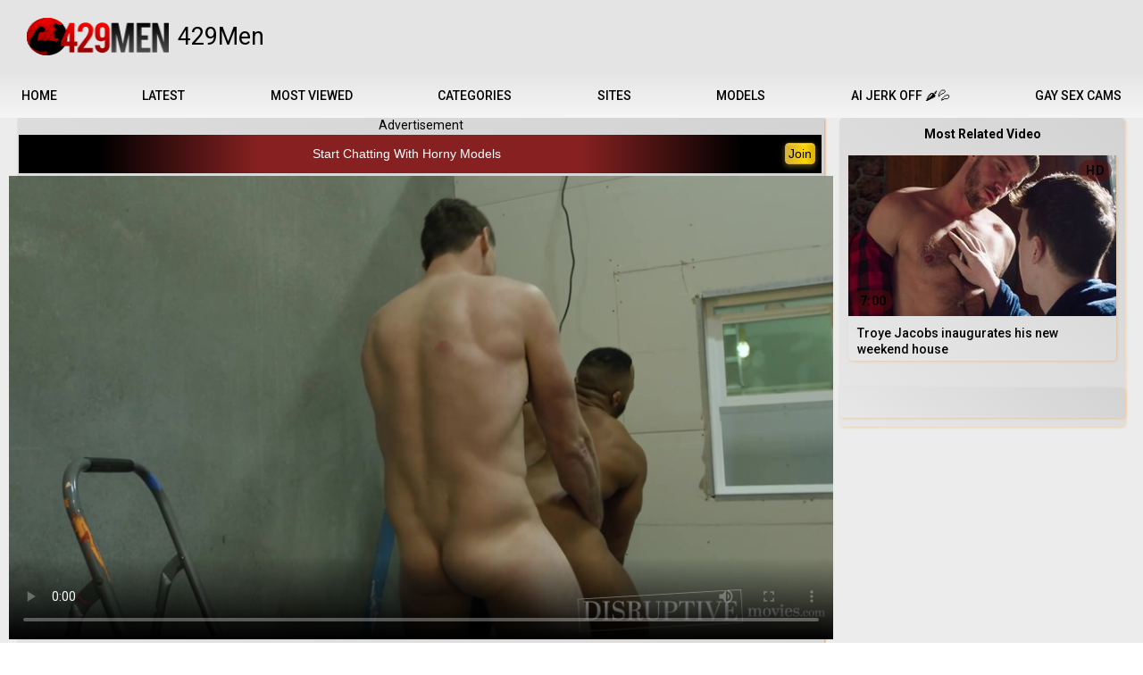

--- FILE ---
content_type: text/html; charset=utf-8
request_url: https://www.429men.com/videos/13596/huge-black-cock-dillon-diaz-filled-with-stud-pierce-paris-big-cock-while-wifey-is-out/
body_size: 63050
content:
<!DOCTYPE html>
<html lang="en">
<head>
	<title>Huge black cock Dillon Diaz filled with stud Pierce Paris big cock while wifey is out</title>
	<meta http-equiv="Content-Type" content="text/html; charset=utf-8"/>
	<meta name="description" content="Sneaky married man Dillon Diaz wants to be railed with Pierce Paris big cock while his wife is out!"/>
	<meta name="keywords" content="Gay Porn, Cheating, Oral, Black, disruptivemovies, story, storyline, bareback, interracial, black, bbc, cheating, facial, cumshot, sneakysex, public sex, construction, rimming, blowjob, deepthroat, muscular, inked, tattoos, pierce paris, dillon diaz, gay, gay porn, gay sex, gay anal, homosexual, lmbtq, gay blowjob, Pierce Paris, Dillon Diaz"/>
	<meta name="viewport" content="width=device-width, initial-scale=1"/>
	<meta name="RATING" content="RTA-5042-1996-1400-1577-RTA" />

	<link rel="icon" href="https://www.429men.com/favicon.ico" type="image/x-icon"/>
	<link rel="shortcut icon" href="https://www.429men.com/favicon.ico" type="image/x-icon"/>
	<meta name="clckd" content="cfeef36e682a4bb4744966ca6129cc64" />
	<link href="https://c8bfba2668.mjedge.net/static/css/17637359881/main.css" rel="stylesheet" type="text/css"/>
	<link href="https://c8bfba2668.mjedge.net/static/styles/jquery.fancybox-metal.css?v=8.3" rel="stylesheet" type="text/css"/>
	<script src="/adv_vert.js" type="text/javascript"></script>
	<script>
		var pageContext = {
									videoId: '13596',						loginUrl: 'https://www.429men.com/login-required/',
			animation: '200'
		};
	</script>

							<link href="https://www.429men.com/videos/13596/huge-black-cock-dillon-diaz-filled-with-stud-pierce-paris-big-cock-while-wifey-is-out/" rel="canonical"/>
				<meta property="og:url" content="https://www.429men.com/videos/13596/huge-black-cock-dillon-diaz-filled-with-stud-pierce-paris-big-cock-while-wifey-is-out/"/>
		<meta property="og:title" content="Huge black cock Dillon Diaz filled with stud Pierce Paris big cock while wifey is out"/><meta property="og:image" content="https://c8bfba2668.mjedge.net/contents/videos_screenshots/13000/13596/preview.jpg"/><meta property="og:description" content="Sneaky married man Dillon Diaz wants to be railed with Pierce Paris big cock while his wife is out!"/><meta property="og:type" content="video:other"/><meta property="video:release_date" content="2023-12-08T13:38:27Z"/><meta property="video:duration" content="419"/><meta property="video:tag" content="Gay Porn"/><meta property="video:tag" content="Cheating"/><meta property="video:tag" content="Oral"/><meta property="video:tag" content="Black"/><meta property="video:tag" content="disruptivemovies"/><meta property="video:tag" content="story"/><meta property="video:tag" content="storyline"/><meta property="video:tag" content="bareback"/><meta property="video:tag" content="interracial"/><meta property="video:tag" content="black"/><meta property="video:tag" content="bbc"/><meta property="video:tag" content="cheating"/><meta property="video:tag" content="facial"/><meta property="video:tag" content="cumshot"/><meta property="video:tag" content="sneakysex"/><meta property="video:tag" content="public sex"/><meta property="video:tag" content="construction"/><meta property="video:tag" content="rimming"/><meta property="video:tag" content="blowjob"/><meta property="video:tag" content="deepthroat"/><meta property="video:tag" content="muscular"/><meta property="video:tag" content="inked"/><meta property="video:tag" content="tattoos"/><meta property="video:tag" content="pierce paris"/><meta property="video:tag" content="dillon diaz"/><meta property="video:tag" content="gay"/><meta property="video:tag" content="gay porn"/><meta property="video:tag" content="gay sex"/><meta property="video:tag" content="gay anal"/><meta property="video:tag" content="homosexual"/><meta property="video:tag" content="lmbtq"/><meta property="video:tag" content="gay blowjob"/>
	

<script>(function(w,d,s,l,i){w[l]=w[l]||[];w[l].push({'gtm.start':
new Date().getTime(),event:'gtm.js'});var f=d.getElementsByTagName(s)[0],
j=d.createElement(s),dl=l!='dataLayer'?'&l='+l:'';j.async=true;j.src=
'https://www.googletagmanager.com/gtm.js?id='+i+dl;f.parentNode.insertBefore(j,f);
})(window,document,'script','dataLayer','GTM-NFHHV7H');</script>

<script>
cdc='';
cifc='';
sco='US';
scp='46';
tt2='464';
</script>

<meta http-equiv="delegate-ch" content="sec-ch-ua https://tsyndicate.com https://s.pemsrv.com https://s.magsrv.com; sec-ch-ua-bitness https://tsyndicate.com https://s.pemsrv.com https://s.magsrv.com; sec-ch-ua-arch https://tsyndicate.com https://s.pemsrv.com https://s.magsrv.com; sec-ch-ua-model https://tsyndicate.com https://s.pemsrv.com https://s.magsrv.com; sec-ch-ua-platform https://tsyndicate.com https://s.pemsrv.com https://s.magsrv.com; sec-ch-ua-platform-version https://tsyndicate.com https://s.pemsrv.com https://s.magsrv.com; sec-ch-ua-full-version https://tsyndicate.com https://s.pemsrv.com https://s.magsrv.com; sec-ch-ua-full-version-list https://tsyndicate.com https://s.pemsrv.com https://s.magsrv.com; sec-ch-ua-mobile https://tsyndicate.com https://s.pemsrv.com https://s.magsrv.com"></head>
<body>
<noscript><iframe src="https://www.googletagmanager.com/ns.html?id=GTM-NFHHV7H" height="0" width="0" style="display:none;visibility:hidden"></iframe></noscript>

<div class="container">
		<div class="header">
		<div class="header-inner">
			<div class="logo">
				<a href="https://www.429men.com/"><img class="drklogo" src="https://c8bfba2668.mjedge.net/contents/ufblezhyjdkz/theme/logo.png" alt="429men - Gay Porn Tube" width="159" height="42"/><img class="litelogo" style="display:none" src="https://c8bfba2668.mjedge.net/static/images/logo-lightbg.png" alt="429men - Gay Porn Tube" width="159" height="42"/><h1>429Men</h1></a>
			</div>
					</div>
	</div>
	<nav>
		<div class="navigation">
			<button class="button" aria-label="Site navigation">
				<span class="icon">
					<span class="ico-bar"></span>
					<span class="ico-bar"></span>
					<span class="ico-bar"></span>
				</span>
			</button>
						<ul class="primary">
				<button class="button button-close">
					<span class="icon">
						<span class="ico-bar"></span>
						<span class="ico-bar"></span>
						<span class="ico-bar"></span>
					</span>
				</button>
				<li >
					<a href="https://www.429men.com/" rel="Home" alt="Home">Home</a>
				</li>
				<li >
					<a href="https://www.429men.com/latest-updates/" id="item2" alt="Latest videos">Latest</a>
				</li>
								<li >
					<a href="https://www.429men.com/most-popular/" id="item4">Most Viewed</a>
				</li>
													<li class="dropdn">
						<a href="https://www.429men.com/categories/" id="item6">Categories</a>
																			<div class="sub">
								<a class="highlight" href="/categories/cumshot/">Cumshot</a>
<a href="/categories/bareback/">Bareback</a>
<a href="/categories/party/">Party</a>
<a href="/categories/double-anal/">Double Anal</a>
<a href="/categories/interracial-gay/">Interracial</a>
<a href="/categories/anal/">Anal</a>
<a class="summary" href="/categories/">All categories</a>							</div>
											</li>
																							<li class="dropdn ">
						<a href="https://www.429men.com/sites/" id="item7">Sites</a>
													<div class="sub">
								<a class="highlight" href="/sites/men/">Men</a>
<a href="/sites/boypornpass/">Boy Porn Pass</a>
<a href="/sites/heteroflexible/">Heteroflexible</a>
<a href="/sites/family-dick/">Family Dick</a>
<a href="/sites/brother-crush/">Brother Crush</a>
<a href="/sites/cuckoldest/">Cuckoldest</a>
<a href="/sites/latin-leche/">Latin Leche</a>
<a href="/sites/bi-empire/">BiEmpire</a>
<a href="/sites/sayuncle/">Say Uncle</a>
<a href="/sites/kink-men/">Kink Gay Men</a>
<a href="/sites/next-door-studios/">Nextdoor Studios</a>
<a href="/sites/letsgobi/">Lets Go Bi</a>
<a class="summary" href="/sites/">All Sites</a>							</div>
											</li>
													<li class="dropdn">
						<a href="https://www.429men.com/models/" id="item8">Models</a>
																			<div class="sub">
								<a class="highlight" href="/models/roman-todd/">Roman Todd</a>
<a href="/models/michael-boston/">Michael Boston</a>
<a href="/models/devin-franco/">Devin Franco</a>
<a href="/models/dakota-payne/">Dakota Payne</a>
<a href="/models/blinx/">Blinx</a>
<a class="summary" href="/models/">All Models</a>							</div>
											</li>
								
								<li>
	<a href="https://tsyndicate.com/api/v1/direct/9456ec3abb18461b91f4de5e492b0979?" rel="nofollow" target="_blank" class="nav-play-sex-games gngames">AI JERK OFF 🌶💦</a>
</li>
<li>
	<a href="https://go.gsrv.dev/redirect.go?pid=50934&spaceid=11814141" rel="nofollow" target="_blank" class="nav-cams gncams">Gay Sex Cams</a>
	<div class="floater"><div class="fin">
</li>
											</ul>
					</div>
	</nav>
	<div class="mobile-menu">
	<a class="gngames nav-play-sex-games" href="https://tsyndicate.com/api/v1/direct/9456ec3abb18461b91f4de5e492b0979?" rel="nofollow" target="_blank">AI JERK OFF 🌶💦</a>
	<a class="gncams nav-cams" href="https://go.gsrv.dev/redirect.go?pid=50934&spaceid=11814141" target="_blank">Gay Sex Cams</a>
	<!-- <a class="gndating nav-meet" href="https://www.tckcandy.com/cmp/9J64X8/SMZ9S/?source_id=429men.com&sub5=tab" target="_blank">AI SLUTS</a> -->
</div>
<div class="content">
	<!-- @@chk:refsrc --><!-- /@@chk --><script>function readCookieDelit(name) {var name_cook = name + "=";var spl = document.cookie.split(';');for(var i=0; i<spl.length; i++) {var c = spl[i];while (c.charAt(0)==' ') c = c.substring(1, c.length);if(c.indexOf(name_cook) == 0) return c.substring(name_cook.length, c.length);}return null;}function unfurl(u) {var x = (u.match(/\/[0-9]+\/([^/]+)\//)[1]);var y = x?u.replace(x,unfash(x)):x;return y;}function unfash(h) {r=(string, index, replacement)=>{ return string.substring(0, index) + replacement + string.substring(index + 1); };var a = '24670233566366393066511133305524';for (let i = h.length - 1; i >= 0; i--) {let n = i;for (let j = i; j < a.length; j++) {let val = parseInt(a[j]);n += val;}while (n >= h.length) {n = n - h.length;}let t = h[i];h = r(h, i, h[n]);h = r(h, n, t);}return h;}</script><div class="block-video"><div class="table zblurb"><strong>Most Related Video</strong></br></br>
<div class="related-videos-ntv" id="list_videos_ntv_related_videos">
	
<div class="box">
	<div class="list-videos">
		<div class="margin-fix" id="list_videos_ntv_related_videos_items">
															<div class="item relateditem ntvrelateditem  ">
						<a href="https://www.429men.com/videos/3368/troye-jacobs-inaugurates-his-new-weekend-house/" title="Troye Jacobs inaugurates his new weekend house" >
							<div class="img">
																	<img class="thumb " src="https://c8bfba2668.mjedge.net/contents/videos_screenshots/3000/3368/320x180/1.jpg" data-webp="https://c8bfba2668.mjedge.net/contents/videos_screenshots/3000/3368/336x189/1.jpg" alt="Troye Jacobs inaugurates his new weekend house"    width="320" height="180"/>
																																																	<span class="is-hd">HD</span>								<div class="duration">7:00</div>
							</div>
							<strong class="title">
																	Troye Jacobs inaugurates his new weekend house
															</strong>
													</a>
											</div>
												</div>
	</div>
</div></div><div class="table"><!-- NTVA -->
<div style="margin-bottom: 1em">
<script>
var ifh = '<iframe class="na" title="Spot 506372" frameborder="0" scrolling="no" width="300" height="250" sandbox="allow-scripts allow-popups allow-forms allow-same-origin" loading="lazy" src="//ar.trashreality.com/api/spots/506372?p=1&s1=600000&kw=%KW%"></iframe>';
document.write(ifh.replace('%KW%', encodeURIComponent(document.querySelector('meta[name="keywords"]').content.replaceAll(', ',','))));
</script>
</div>


<!-- NTVB -->
<div style="margin-bottom: 1em">
<script>
var ifh = '<iframe class="na" title="Spot 506373" frameborder="0" scrolling="no" width="300" height="250" sandbox="allow-scripts allow-popups allow-forms allow-same-origin" loading="lazy" src="//ar.trashreality.com/api/spots/506373?p=1&s1=600000&kw=%KW%"></iframe>';
document.write(ifh.replace('%KW%', encodeURIComponent(document.querySelector('meta[name="keywords"]').content.replaceAll(', ',','))));
</script>
</div>


<!-- NTVC
<div style="margin-bottom: 1em">
<script>
var ifh = '<iframe class="na" title="Spot 506374" frameborder="0" scrolling="no" width="300" height="250" sandbox="allow-scripts allow-popups allow-forms allow-same-origin" loading="lazy" src="//ar.trashreality.com/api/spots/506374?p=1&s1=600000&kw=%KW%"></iframe>';
document.write(ifh.replace('%KW%', encodeURIComponent(document.querySelector('meta[name="keywords"]').content.replaceAll(', ',','))));
</script>
</div> --></div></div><div class="video-holder"><center>Advertisement</center>
<div id="ts_ad_native_m55s4"></div>
<script src="//cdn.tsyndicate.com/sdk/v1/n.js"></script>
<script>
   NativeAd({
       element_id: "ts_ad_native_m55s4",
       spot: "57166190735b42498315dbace1803bc2",
       type: "text",
       cols: 1,
       rows: 1,
       title: "",
       titlePosition: "left",
       adsByPosition: "none",
       keywords: "%KW%",
       subid: "600000",
       breakpoints: [
           {
               "cols": 1,
               "width": 12270
           }
       ],
       styles: {
           "label": {
               "background": "linear-gradient(to right, #000000 10%, #872121 30%, #872121 70%, #000000 90%)",
               "width": "100%",
               "border": "3px solid #FFFFFFF", 
               "padding": "10px", 
               "text-align": "center",
               "::after": {
                   "color": "black",
                   "right": "10px",
                   "bottom": "13px",
                   "cursor": "pointer",
                   "content": "'Join'",
                   "padding": "3px 3px",
                   "position": "absolute",
                   "font-size": "14px",
                   "text-align": "center",
                   "transition": "background-image 0.5s, transform 0.3s",
                   "border-radius": "4px",
                   "background-image": "linear-gradient(90deg, #D4AF37, #FFD700, #B8860B, #F0E68C)", 
                   "border": "1px solid #D4AF37", 
                   "box-shadow": "0 2px 6px rgba(212, 175, 55, 0.5), inset 0 1px 2px rgba(255, 255, 255, 0.3)", 
                   "background-size": "200%", 
                   "background-position": "0 0"
               }
           },
           "headlineLink": {
               "color": "#ffffff",
               "font-size": "14px",
               "width": "calc(100% - 60px)",
               "text-wrap": "nowrap",
               "overflow": "hidden",
               "text-overflow": "ellipsis",
               "text-align": "center"
           },
           "brandnameLink": {
               "display": "none",
               "color": "#e13d3d",
               "font-size": "13px"
           }
       }
   });
</script><div class="player"><div class="player-holder"><div id="bla"><textarea style="display:none;" id="pad00"><div class="mobile">
  <div class="box">
    <iframe class="na" title="Spot 506388" frameborder="0" scrolling="no" width="300" height="100" sandbox="allow-scripts allow-popups allow-forms allow-same-origin" loading="lazy" src="//ar.trashreality.com/api/spots/506388?p=1&s1=600000&kw=%KW%"></iframe>
  </div>
</div>
<div class="desk">
  <div class="box">
    <iframe class="na" data-title="Spot 506386" frameborder="0" scrolling="no" width="300" height="250" sandbox="allow-scripts allow-popups allow-forms allow-same-origin" loading="lazy" src="//ar.trashreality.com/api/spots/506386?p=1&s1=600000&kw=%KW%"></iframe>
  </div>
  <div class="box">
    <iframe class="na" data-title="Spot 506387" frameborder="0" scrolling="no" width="300" height="250" sandbox="allow-scripts allow-popups allow-forms allow-same-origin" loading="lazy" src="//ar.trashreality.com/api/spots/506387?p=1&s1=600000&kw=%KW%"></iframe>
  </div>
</div></textarea><textarea style="display:none;" id="sad00"><div class="mobile">
  <div class="box">
    <iframe class="na" title="Spot 506388" frameborder="0" scrolling="no" width="300" height="100" sandbox="allow-scripts allow-popups allow-forms allow-same-origin" loading="lazy" src="//ar.trashreality.com/api/spots/506388?p=1&s1=600000&kw=%KW%"></iframe>
  </div>
</div>
<div class="desk">
  <div class="box">
    <iframe class="na" data-title="Spot 506386" frameborder="0" scrolling="no" width="300" height="250" sandbox="allow-scripts allow-popups allow-forms allow-same-origin" loading="lazy" src="//ar.trashreality.com/api/spots/506386?p=1&s1=600000&kw=%KW%"></iframe>
  </div>
  <div class="box">
    <iframe class="na" data-title="Spot 506387" frameborder="0" scrolling="no" width="300" height="250" sandbox="allow-scripts allow-popups allow-forms allow-same-origin" loading="lazy" src="//ar.trashreality.com/api/spots/506387?p=1&s1=600000&kw=%KW%"></iframe>
  </div>
</div></textarea><script>(function() {const els=[document.getElementById('sad00'), document.getElementById('pad00')];window.sads = [];for (i in els) {window.sads[i] = document.createElement('div');window.sads[i].classList.add("sads"+i);window.sads[i].classList.add("plads");window.sads[i].innerHTML = els[i].innerText.replace('%KW%', encodeURIComponent(document.querySelector('meta[name="keywords"]').content.replaceAll(', ',',')));}})();</script></div><script src=""></script><script>function readCookieDelit(a){a+="=";for(var d=document.cookie.split(";"),c=0;c<d.length;c++){for(var b=d[c];b.charAt(0)==" ";)b=b.substring(1,b.length);if(b.indexOf(a)==0)return b.substring(a.length,b.length)}return null}function unfurl(a){const c=a.match(/\/[0-9]+\/([^/]+)\//)[1];return c?a.replace(c,unfash(c)):c}function unfash(a){r=(c,b,e)=>c.substring(0,b)+e+c.substring(b+1);for(let c=a.length-1;c>=0;c--){let b=c;for(var d=c;d<32;d++){let e=parseInt("24670233566366393066511133305524"[d]);b+=e}for(;b>=a.length;)b-=a.length;d=a[c];a=r(a,c,a[b]);a=r(a,b,d)}return a }</script><script>function plog(a,b) {c=parseInt(b);fetch("/klumpa/"+c+"/"+a, {method: "POST",headers: {"Content-Type": "application/json"},body: JSON.stringify({a:a,b:parseInt(b)}),keepalive: true});}plog('init','13596');// $(window).bind('beforeunload', function(event) { plog('oBU', '13596'); });window.addEventListener('beforeunload', (event)=>{plog('oBU', '13596');});</script><script src="/fluid/fluidplayer.min.js"></script><div class="playa" style="overflow: hidden; max-width: 100%; aspect-ratio: 16/9;"><video id="pll" class="video-js vjs-fluid" controls preload="metadata" playsinline poster="https://c8bfba2668.mjedge.net/contents/videos_screenshots/13000/13596/preview.mp4.jpg" style="aspect-ratio: 16/9; width: 100%!important"></video></div><link rel="stylesheet" href="https://c8bfba2668.mjedge.net/static/css/1763735391/fluidhax.css" /><script>(()=>{var o;let pll=document.getElementById('pll');o = document.createElement('source');o.setAttribute('src', "https:\/\/www.fapnado.com\/get_file\/4\/9580e4fbf8f29ea64c7b5c71347c439c\/165000\/165986\/165986.mp4\/");o.setAttribute("type","video/mp4");o.setAttribute('title',"SD");pll.appendChild(o);})();</script><script>var conf = {layoutControls: {primaryColor: "#F5720E",allowDownload: false,autoPlay: false,controlBar: {autoHideTimeout: 3.4,animated: true,autoHide: true,controlBarLink: {text: 'Download!',url: '/download/13596/huge-black-cock-dillon-diaz-filled-with-stud-pierce-paris-big-cock-while-wifey-is-out/',target: '_blank'}},logo: {imageUrl: "https://www.fapnado.com/static/images/logo_sm_o.svg",position: "top right",clickUrl: "https://www.fapnado.com/?utm_source=player&utm_campaign=playerclick",opacity: 0.85,imageMargin: '2%',zoom: 1},textLink: {text: "Watch Disruptive Films full videos!",clickUrl: 'https://www.429men.com/link/disruptive-films/',showOverAds: false,hideWithControls: true,position: "top left",font: 'Roboto 12px regular'},mute: false,allowTheatre: false,miniPlayer: {enabled: false},playButtonShowing: true,playPauseAnimation: true,playbackRateEnabled: true,fillToContainer: true,posterImage: 'https://c8bfba2668.mjedge.net/contents/videos_screenshots/13000/13596/preview.mp4.jpg',subtitlesEnabled: false,keyboardControl: true,autoRotateFullScreen: true,persistentSettings: {quality: false},controlForwardBackward: {show: true,doubleTapMobile: true},doubleclickFullscreen: false,contextMenu: {controls: true,links: [{href: '/download/13596/huge-black-cock-dillon-diaz-filled-with-stud-pierce-paris-big-cock-while-wifey-is-out/',label: 'Download this video!'}]},playerInitCallback: () => {}},vastOptions: {showPlayButton:false,vastAdvanced: {"noVastVideoCallback":      ()=>{ plog('noVCb','13596'); },"vastLoadedCallback":       ()=>{ plog('Vld',  '13596'); },"vastVideoEndedCallback":   ()=>{ plog('VEnd', '13596'); },"vastVideoSkippedCallback": ()=>{ plog('VSk',  '13596'); }},adList: [{vastTimeout: 5000,maxAllowedVastTagRedirects:1,roll: "preRoll",vastTag: "https://ar.trashreality.com/api/spots/506381?s1=600000&kw=disruptivemovies,story,storyline,bareback,interracial,black,bbc,cheating,facial,cumshot,sneakysex,public+sex,construction,rimming,blowjob,deepthroat,muscular,inked,tattoos,pierce+paris,dillon+diaz,gay,gay+porn,gay+sex,gay+anal,homosexual,lmbtq,gay+blowjob,Gay+Porn,Cheating,Oral,Black".split('|')[0],/* adCTATextVast: false, */showPlayButton:             false,fallbackVastTags: ["https://as.air2s.com/vast/xml?pub=reseller&cmp=20&afno=1-61001&target=https://429.gay/landing/click/&hn=429.gay"]},{vastTimeout: 5000,maxAllowedVastTagRedirects:2,roll: "postRoll",vastTag: "https://s.magsrv.com/splash.php?idzone=4727692&sub=600000&tags=disruptivemovies,story,storyline,bareback,interracial,black,bbc,cheating,facial,cumshot,sneakysex,public+sex,construction,rimming,blowjob,deepthroat,muscular,inked,tattoos,pierce+paris,dillon+diaz,gay,gay+porn,gay+sex,gay+anal,homosexual,lmbtq,gay+blowjob,Gay+Porn,Cheating,Oral,Black",adCTATextVast: false,}]},/*onBeforeXMLHttpRequestOpen: (request) => {console.warn("onBeforeXMLHttpRequestOpen",request);},onBeforeXMLHttpRequest: (request) => {console.warn("onBeforeXMLHttpRequest",request);},*/debug:false};if (window.sads[0].innerHTML.length>10) {conf.layoutControls.htmlStartAdBlock = {html: window.sads[0].outerHTML};} else {console.log('@@ NO NO, SENIOR SUPERMAN NO HERE NO');}if (window.sads[1].innerHTML.length>10) {conf.layoutControls.htmlOnPauseBlock = {html: window.sads[1].outerHTML};}var mp = fluidPlayer('pll', conf);mp.on('play', ()=>{plog("play", 13596)});mp.on('pause', ()=>{plog("pause", 13596)});mp.on('ended', ()=>{plog("ended", 13596)});</script><script type="application/ld+json">{"@context": "https://schema.org","@type": "VideoObject","name": "huge black cock Dillon Diaz filled with stud Pierce Paris big cock while wifey is out","description": "Sneaky married man Dillon Diaz wants to be railed with Pierce Paris big cock while his wife is out!","thumbnailUrl": "https://c8bfba2668.mjedge.net/contents/videos_screenshots/13000/13596/preview.jpg","uploadDate": "2023-12-08T13:38:27+00:00","duration": "PT6M59S","embedUrl": "https://www.fapnado.com/embed/13596/"}</script></div></div><center>Advertisement<br/> 
<ins class="eas6a97888e38" data-zoneid="4616126" data-keywords="%KW%" data-sub="600000"></ins> 
<script type="text/javascript">
   (function () {
       function randStr(e,t){for(var n="",r=t||"ABCDEFGHIJKLMNOPQRSTUVWXYZabcdefghijklmnopqrstuvwxyz",o=0;o<e;o++)n+=r.charAt(Math.floor(Math.random()*r.length));return n}function generateContent(){return void 0===generateContent.val&&(generateContent.val=" \ndocument.dispatchEvent("+randStr(4*Math.random()+3)+");"),generateContent.val}try{Object.defineProperty(document.currentScript,"innerHTML",{get:generateContent}),Object.defineProperty(document.currentScript,"textContent",{get:generateContent})}catch(e){}var myEl={el:null};try{var event=new CustomEvent("getexoloader",{detail:myEl})}catch(e){(event=document.createEvent("CustomEvent")).initCustomEvent("getexoloader",!1,!1,myEl)}window.document.dispatchEvent(event);var ExoLoader=myEl.el;
       ExoLoader.addZone({"idzone":"4612684"});
       ExoLoader.serve({"script_url":"/zdoink/RTZvtSIhnG.php"});
   })();
</script>
<br/>
<br/>
</center><span class="zpot-horizontal-img"></span><a class="xpot-horizontal xpot-horizontal-b" target="_blank" href="https://www.429men.com/link/disruptive-films/"><div class="title-holder"><div class="title2">Click Here to watch the Full Scene!</div></div></a><div class="video-info"><div class="info-holder"><div id="tab_video_default" class="tab-content"><div class="block-details"><div class="info"><div class=""><div class="headline"><h1>huge black cock Dillon Diaz filled with stud Pierce Paris big cock while wifey is out</h1></div></div></div></div></div><div id="tab_video_info" class="tab-content hidden"><div class="block-details"><div class="info"><div class=""><div class="headline"><h1>huge black cock Dillon Diaz filled with stud Pierce Paris big cock while wifey is out</h1></div><div class="item"><em>Sneaky married man Dillon Diaz wants to be railed with Pierce Paris big cock while his wife is out!</em></div><div class="item">Sponsored by:<a href="https://www.429men.com/sites/disruptive-films/">Disruptive Films</a></div><div class="item">Categories:<a href="https://www.429men.com/categories/gay-porn/">Gay Porn</a><a href="https://www.429men.com/categories/cheating/">Cheating</a><a href="https://www.429men.com/categories/oral/">Oral</a><a href="https://www.429men.com/categories/black/">Black</a></div><div class="item">Tags:<a href="https://www.429men.com/tags/disruptivemovies/">disruptivemovies</a><a href="https://www.429men.com/tags/story/">story</a><a href="https://www.429men.com/tags/storyline/">storyline</a><a href="https://www.429men.com/tags/bareback/">bareback</a><a href="https://www.429men.com/tags/interracial/">interracial</a><a href="https://www.429men.com/tags/black/">black</a><a href="https://www.429men.com/tags/bbc/">bbc</a><a href="https://www.429men.com/tags/cheating/">cheating</a><a href="https://www.429men.com/tags/facial/">facial</a><a href="https://www.429men.com/tags/cumshot/">cumshot</a><a href="https://www.429men.com/tags/sneakysex/">sneakysex</a><a href="https://www.429men.com/tags/public-sex/">public sex</a><a href="https://www.429men.com/tags/construction/">construction</a><a href="https://www.429men.com/tags/rimming/">rimming</a><a href="https://www.429men.com/tags/blowjob/">blowjob</a><a href="https://www.429men.com/tags/deepthroat/">deepthroat</a><a href="https://www.429men.com/tags/muscular/">muscular</a><a href="https://www.429men.com/tags/inked/">inked</a><a href="https://www.429men.com/tags/tattoos/">tattoos</a><a href="https://www.429men.com/tags/pierce-paris/">pierce paris</a><a href="https://www.429men.com/tags/dillon-diaz/">dillon diaz</a><a href="https://www.429men.com/tags/gay/">gay</a><a href="https://www.429men.com/tags/gay-porn/">gay porn</a><a href="https://www.429men.com/tags/gay-sex/">gay sex</a><a href="https://www.429men.com/tags/gay-anal/">gay anal</a><a href="https://www.429men.com/tags/homosexual/">homosexual</a><a href="https://www.429men.com/tags/lmbtq/">lmbtq</a><a href="https://www.429men.com/tags/gay-blowjob/">gay blowjob</a></div><div class="item">Models:<a href="https://www.429men.com/models/pierce-paris/">Pierce Paris</a><a href="https://www.429men.com/models/dillon-diaz/">Dillon Diaz</a></div></div></div></div></div><div id="tab_report_rrror" class="tab-content hidden"><div class="block-flagging"><form method="post"><div class="generic-error hidden"></div><div class="success hidden">Thank you! We appreciate your help.</div><div class="block-radios"><div class="button-group"><div class="field-label">Report this video as</div><div class="row"><input type="radio" id="flag_inappropriate_video" name="flag_id" value="flag_inappropriate_video" class="radio" ><label for="flag_inappropriate_video">Inappropriate</label></div><div class="row"><input type="radio" id="flag_error_video" name="flag_id" value="flag_error_video" class="radio" ><label for="flag_error_video">Error (no video, no sound)</label></div><div class="row"><input type="radio" id="flag_copyrighted_video" name="flag_id" value="flag_copyrighted_video" class="radio" ><label for="flag_copyrighted_video">Copyrighted material</label></div><div class="row"><input type="radio" id="flag_other_video" name="flag_id" value="flag_other_video" class="radio" checked><label for="flag_other_video">Other</label></div><input type="hidden" name="action" value="flag"/><input type="hidden" name="video_id" value="13596"><input type="submit" class="submit" value="Send"></div></div><div class="block-textarea"><label for="flag_message" class="field-label">Reason (optional)</label><textarea id="flag_message" name="flag_message" rows="3" class="textarea" placeholder=""></textarea><label for="flag_email" class="field-label">email</label><input type="email" name="email" value="" id="flag_email" autocomplete="on" placeholder="your@email.address" class="textfield" /></div></form></div></div><div class="info-buttons"><div class="tabs-menu"><ul><li><a href="#tab_video_default" class="toggle-button">Compact view</a></li><li><a href="#tab_video_info" class="toggle-button">Video Details</a></li><li><a href="#tab_report_rrror" class="toggle-button">Report Video</a></li></ul></div></div></div></div></div></div><script>window.dataLayer = window.dataLayer || [];(function() {var o={'event': 'content_level_data'};try {var video = document.createElement('video');const sup = ['video/mp4','video/mp4; codecs=hev1.1.6.L93.B0','video/mp4; codecs=hvc1.1.6.L93.B0','video/mp4; codecs=hevc','video/mp4; codecs=hev1','video/mp4; codecs=avc1','video/mp4; codecs=hvc1','video/mp4; codecs=hvc1,mp4a.40.2','video/mp4; codecs=av01.0.05M.08','video/mp4; codecs=av01.0.05M.08,opus','video/webm; codecs=av01.0.08M.08.0.110.01.01.01.1','video/webm; codecs="vp9"','video/mp4; codecs=avc1.4D401E,mp4a.40.2',];var tsup = {};for (var i in sup) {tsup[sup[i]] = video.canPlayType(sup[i]);}o.supports = tsup;} catch (e) {o.supports = { 'error': e };}o.primary_category = 'Gay';o.countent_source_group = 'Buddy Profits';o.content_source = 'Disruptive Films';o.models = 'Pierce Paris, Dillon Diaz';o.categories = 'Gay Porn, Cheating, Oral, Black';o.tags = 'disruptivemovies, story, storyline, bareback, interracial, black, bbc, cheating, facial, cumshot, sneakysex, public sex, construction, rimming, blowjob, deepthroat, muscular, inked, tattoos, pierce paris, dillon diaz, gay, gay porn, gay sex, gay anal, homosexual, lmbtq, gay blowjob';o.video_id = '13596';o.server_group_id = '0';o.duration = '419';o.resolution = '1280x720';o.publish_date = '2023-12-08';window.dataLayer.push(o);if (readCookieDelit('opushd')==null) {o = {'event': 'conversion_visit','value': scp,'adrot': (!!window['adrotator'])?"present":"missing"};window.dataLayer.push(o);}var date = new Date(new Date().getTime() + 60 * 60 * 1000);document.cookie = "opushd=1; path=/; expires=" + date.toUTCString();})();</script><!-- Ads Managed by AdSpyglass.com -->
<script src="//ar.trashreality.com/EtAdlvc.js" data-spots="506384" data-subid1="600000" data-subid2="%subid2%"></script>


</div>


<section class="section content">
  
  <div class="related-videos" id="list_videos_related_videos">
	<ul class="list-sort" id="list_videos_related_videos_filter_list">
					<li><a data-action="ajax" data-container-id="list_videos_related_videos_filter_list" data-block-id="list_videos_related_videos" data-parameters="">Related Videos</a></li>
				
			</ul>
		
<div class="box">
	<div class="list-videos">
		<div class="margin-fix" id="list_videos_related_videos_items">
															<div class="item relateditem  ">
						<a class="relatedlink" href="https://www.429men.com/videos/3368/troye-jacobs-inaugurates-his-new-weekend-house/" aria-label="Troye Jacobs inaugurates his new weekend house" >
							<div class="img">
																	<img class="thumb " 
										src="https://c8bfba2668.mjedge.net/contents/videos_screenshots/3000/3368/320x180/1.jpg" 
										data-webp="https://c8bfba2668.mjedge.net/contents/videos_screenshots/3000/3368/336x189/1.jpg" 
										alt="Troye Jacobs inaugurates his new weekend house"  
										data-preview="/preview/105998/229544/3/3f053a2f2af8d6e29e65cf23e8df876469902d95"
																				width="320" 
										height="180"/>
																																																	<span class="is-hd">HD</span>								<span class="duration">7:00</span>
							</div>
							<strong class="title">
																	Troye Jacobs inaugurates his new weekend house
															</strong>
						</a>
											</div>
									<div class="item relateditem  ">
						<a class="relatedlink" href="https://www.429men.com/videos/3326/dakota-payne-can-t-resist-his-savior-s-tight-anus/" aria-label="Dakota Payne can't resist his savior's tight anus" >
							<div class="img">
																	<img class="thumb " 
										src="https://c8bfba2668.mjedge.net/contents/videos_screenshots/3000/3326/320x180/1.jpg" 
										data-webp="https://c8bfba2668.mjedge.net/contents/videos_screenshots/3000/3326/336x189/1.jpg" 
										alt="Dakota Payne can't resist his savior's tight anus"  
										data-preview="/preview/106001/229544/3/d5670a683798a10af173d18379e5a7078e898b45"
																				width="320" 
										height="180"/>
																																																	<span class="is-hd">HD</span>								<span class="duration">7:00</span>
							</div>
							<strong class="title">
																	Dakota Payne can't resist his savior's tight anus
															</strong>
						</a>
											</div>
									<div class="item relateditem  ">
						<a class="relatedlink" href="https://www.429men.com/videos/18723/ben-masters-gets-ravaged-by-his-old-friend-johnny-ford/" aria-label="Ben Masters gets ravaged by his old friend Johnny Ford" >
							<div class="img">
																	<img class="thumb " 
										src="https://c8bfba2668.mjedge.net/contents/videos_screenshots/18000/18723/320x180/1.jpg" 
										data-webp="https://c8bfba2668.mjedge.net/contents/videos_screenshots/18000/18723/336x189/1.jpg" 
										alt="Ben Masters gets ravaged by his old friend Johnny Ford"  
										data-preview="/preview/216343/229544/6/d3d9356481ebee160dffe19a3a99d7de24f34639"
																				width="320" 
										height="180"/>
																																																	<span class="is-hd">HD</span>								<span class="duration">6:56</span>
							</div>
							<strong class="title">
																	Ben Masters gets ravaged by his old friend Johnny Ford
															</strong>
						</a>
											</div>
									<div class="item relateditem  ">
						<a class="relatedlink" href="https://www.429men.com/videos/3339/troye-jacobs-andrew-miller-hitting-the-day-after-school/" aria-label="Troye Jacobs & Andrew Miller hitting the day after school" >
							<div class="img">
																	<img class="thumb " 
										src="https://c8bfba2668.mjedge.net/contents/videos_screenshots/3000/3339/320x180/1.jpg" 
										data-webp="https://c8bfba2668.mjedge.net/contents/videos_screenshots/3000/3339/336x189/1.jpg" 
										alt="Troye Jacobs & Andrew Miller hitting the day after school"  
										data-preview="/preview/106009/229544/3/b33ce549d2b8e51999c949264c361f5077835db4"
																				width="320" 
										height="180"/>
																																																	<span class="is-hd">HD</span>								<span class="duration">7:00</span>
							</div>
							<strong class="title">
																	Troye Jacobs & Andrew Miller hitting the day after school
															</strong>
						</a>
											</div>
									<div class="item relateditem  ">
						<a class="relatedlink" href="https://www.429men.com/videos/132/daddy-s-gay-best-friend-visits-me-at-night-dale-savage-jack-bailey/" aria-label="Daddy's gay best friend visits me at night! - Dale Savage & Jack Bailey" >
							<div class="img">
																	<img class="thumb " 
										src="https://c8bfba2668.mjedge.net/contents/videos_screenshots/0/132/320x180/1.jpg" 
										data-webp="https://c8bfba2668.mjedge.net/contents/videos_screenshots/0/132/336x189/1.jpg" 
										alt="Daddy's gay best friend visits me at night! - Dale Savage & Jack Bailey"  
										data-preview="/preview/85497/229544/3/8d7f0bc389ed2fa74be31ff05742615148f0009e"
																				width="320" 
										height="180"/>
																																																	<span class="is-hd">HD</span>								<span class="duration">7:00</span>
							</div>
							<strong class="title">
																	Daddy's gay best friend visits me at night! - Dale Savage & Jack Bailey
															</strong>
						</a>
											</div>
									<div class="item relateditem  ">
						<a class="relatedlink" href="https://www.429men.com/videos/5246/finally-i-can-fuck-my-landlord-s-handsome-son-brandon-anderson-des-irez/" aria-label="Finally I can fuck my landlord's handsome Son! - Brandon Anderson , Des Irez" >
							<div class="img">
																	<img class="thumb " 
										src="https://c8bfba2668.mjedge.net/contents/videos_screenshots/5000/5246/320x180/1.jpg" 
										data-webp="https://c8bfba2668.mjedge.net/contents/videos_screenshots/5000/5246/336x189/1.jpg" 
										alt="Finally I can fuck my landlord's handsome Son! - Brandon Anderson , Des Irez"  
										data-preview="/preview/137069/229544/4/f949a2791851f54227963a9c8839fb0689f2d166"
																				width="320" 
										height="180"/>
																																																	<span class="is-hd">HD</span>								<span class="duration">6:56</span>
							</div>
							<strong class="title">
																	Finally I can fuck my landlord's handsome Son! - Brandon Anderson , Des Irez
															</strong>
						</a>
											</div>
									<div class="item relateditem  ">
						<a class="relatedlink" href="https://www.429men.com/videos/3360/co-workers-lovers-having-wild-gay-fuck-jim-fit-jj-knight/" aria-label="Co-workers & lovers having wild gay fuck - Jim Fit & JJ Knight" >
							<div class="img">
																	<img class="thumb " 
										src="https://c8bfba2668.mjedge.net/contents/videos_screenshots/3000/3360/320x180/1.jpg" 
										data-webp="https://c8bfba2668.mjedge.net/contents/videos_screenshots/3000/3360/336x189/1.jpg" 
										alt="Co-workers & lovers having wild gay fuck - Jim Fit & JJ Knight"  
										data-preview="/preview/106024/229544/3/0080bc7516fb50b950433236414b5ce23cd35d4e"
																				width="320" 
										height="180"/>
																																																	<span class="is-hd">HD</span>								<span class="duration">7:00</span>
							</div>
							<strong class="title">
																	Co-workers & lovers having wild gay fuck - Jim Fit & JJ Knight
															</strong>
						</a>
											</div>
									<div class="item relateditem  ">
						<a class="relatedlink" href="https://www.429men.com/videos/28133/male-co-stars-alpha-wolfe-grant-ducati-fuck-on-set/" aria-label="Male co-stars. Alpha Wolfe & Grant Ducati fuck on set" >
							<div class="img">
																	<img class="thumb " 
										src="https://c8bfba2668.mjedge.net/contents/videos_screenshots/28000/28133/320x180/1.jpg" 
										data-webp="https://c8bfba2668.mjedge.net/contents/videos_screenshots/28000/28133/336x189/1.jpg" 
										alt="Male co-stars. Alpha Wolfe & Grant Ducati fuck on set"  
										data-preview="/preview/271842/229544/9/7cafced3f7f5439820e489793c130f15c37b6d2a"
																				width="320" 
										height="180"/>
																																																	<span class="is-hd">HD</span>								<span class="duration">6:56</span>
							</div>
							<strong class="title">
																	Male co-stars. Alpha Wolfe & Grant Ducati fuck on set
															</strong>
						</a>
											</div>
									<div class="item relateditem  ">
						<a class="relatedlink" href="https://www.429men.com/videos/13581/cheating-hubby-dillon-diaz-cumsprays-creeper-housesitter-kyle-connors/" aria-label="Cheating hubby Dillon Diaz cumsprays creeper housesitter Kyle Connors" >
							<div class="img">
																	<img class="thumb " 
										src="https://c8bfba2668.mjedge.net/contents/videos_screenshots/13000/13581/320x180/1.jpg" 
										data-webp="https://c8bfba2668.mjedge.net/contents/videos_screenshots/13000/13581/336x189/1.jpg" 
										alt="Cheating hubby Dillon Diaz cumsprays creeper housesitter Kyle Connors"  
										data-preview="/preview/166027/229544/4/c2416486f77041a070e8f1c41eda466b3a187f91"
																				width="320" 
										height="180"/>
																																																	<span class="is-hd">HD</span>								<span class="duration">6:59</span>
							</div>
							<strong class="title">
																	Cheating hubby Dillon Diaz cumsprays creeper housesitter Kyle Connors
															</strong>
						</a>
											</div>
									<div class="item relateditem  ">
						<a class="relatedlink" href="https://www.429men.com/videos/114/older-gay-man-takes-on-younger-big-black-cock-adrian-hart-lance-charger/" aria-label="Older gay man takes on younger big black cock - Adrian Hart & Lance Charger" >
							<div class="img">
																	<img class="thumb " 
										src="https://c8bfba2668.mjedge.net/contents/videos_screenshots/0/114/320x180/1.jpg" 
										data-webp="https://c8bfba2668.mjedge.net/contents/videos_screenshots/0/114/336x189/1.jpg" 
										alt="Older gay man takes on younger big black cock - Adrian Hart & Lance Charger"  
										data-preview="/preview/85505/229544/3/02be5808630a577a490b0059756df2c90d5214e7"
																				width="320" 
										height="180"/>
																																																	<span class="is-hd">HD</span>								<span class="duration">7:00</span>
							</div>
							<strong class="title">
																	Older gay man takes on younger big black cock - Adrian Hart & Lance Charger
															</strong>
						</a>
											</div>
									<div class="item relateditem  ">
						<a class="relatedlink" href="https://www.429men.com/videos/13616/handsome-stud-andrew-miller-is-twink-stepbros-trevor-harris-elliot-finn-plaything/" aria-label="Handsome stud Andrew Miller is twink stepbros Trevor Harris & Elliot Finn plaything" >
							<div class="img">
																	<img class="thumb " 
										src="https://c8bfba2668.mjedge.net/contents/videos_screenshots/13000/13616/320x180/1.jpg" 
										data-webp="https://c8bfba2668.mjedge.net/contents/videos_screenshots/13000/13616/336x189/1.jpg" 
										alt="Handsome stud Andrew Miller is twink stepbros Trevor Harris & Elliot Finn plaything"  
										data-preview="/preview/165940/229544/4/006b85c93a4a1e932d3d7ed136ecf08cc4e86fcc"
																				width="320" 
										height="180"/>
																																																	<span class="is-hd">HD</span>								<span class="duration">6:59</span>
							</div>
							<strong class="title">
																	Handsome stud Andrew Miller is twink stepbros Trevor Harris & Elliot Finn plaything
															</strong>
						</a>
											</div>
									<div class="item relateditem  ">
						<a class="relatedlink" href="https://www.429men.com/videos/116/homeless-man-finds-meal-meat-ryan-jordan-romeo-davis/" aria-label="Homeless man finds meal & meat - Ryan Jordan & Romeo Davis" >
							<div class="img">
																	<img class="thumb " 
										src="https://c8bfba2668.mjedge.net/contents/videos_screenshots/0/116/320x180/1.jpg" 
										data-webp="https://c8bfba2668.mjedge.net/contents/videos_screenshots/0/116/336x189/1.jpg" 
										alt="Homeless man finds meal & meat - Ryan Jordan & Romeo Davis"  
										data-preview="/preview/85506/229544/3/6eefe2feafd69f74db2fcd72e601706d30c90bc3"
																				width="320" 
										height="180"/>
																																																	<span class="is-hd">HD</span>								<span class="duration">7:00</span>
							</div>
							<strong class="title">
																	Homeless man finds meal & meat - Ryan Jordan & Romeo Davis
															</strong>
						</a>
											</div>
									<div class="item relateditem  ">
						<a class="relatedlink" href="https://www.429men.com/videos/13569/muscular-step-brother-beau-butler-worships-bearded-stud-mason-lears-feet/" aria-label="Muscular step brother Beau Butler worships bearded stud Mason Lears feet" >
							<div class="img">
																	<img class="thumb " 
										src="https://c8bfba2668.mjedge.net/contents/videos_screenshots/13000/13569/320x180/1.jpg" 
										data-webp="https://c8bfba2668.mjedge.net/contents/videos_screenshots/13000/13569/336x189/1.jpg" 
										alt="Muscular step brother Beau Butler worships bearded stud Mason Lears feet"  
										data-preview="/preview/165997/229544/4/1401bb037ed064562253a0cf74cf463d1372049c"
																				width="320" 
										height="180"/>
																																																	<span class="is-hd">HD</span>								<span class="duration">6:59</span>
							</div>
							<strong class="title">
																	Muscular step brother Beau Butler worships bearded stud Mason Lears feet
															</strong>
						</a>
											</div>
									<div class="item relateditem  ">
						<a class="relatedlink" href="https://www.429men.com/videos/56303/disruptivefilms-hot-jock-tied-up-fucked/" aria-label="DisruptiveFilms - Sexy Jock Tied Up & Ravaged" >
							<div class="img">
																	<img class="thumb " 
										src="https://c8bfba2668.mjedge.net/contents/videos_screenshots/56000/56303/320x180/1.jpg" 
										data-webp="https://c8bfba2668.mjedge.net/contents/videos_screenshots/56000/56303/336x189/1.jpg" 
										alt="DisruptiveFilms - Sexy Jock Tied Up & Ravaged"  
										data-preview="/preview/404647/229544/9/68df75c45be010488ff4d8cdeb33e54fcba7ce6f"
																				width="320" 
										height="180"/>
																																																	<span class="is-hd">HD</span>								<span class="duration">15:31</span>
							</div>
							<strong class="title">
																	DisruptiveFilms - Sexy Jock Tied Up & Ravaged
															</strong>
						</a>
											</div>
									<div class="item relateditem  ">
						<a class="relatedlink" href="https://www.429men.com/videos/43557/disruptivefilms-ex-criminal-ass-fucked-by-his-parole-officer/" aria-label="DisruptiveFilms - Ex Criminal Butt Banged By His Parole Officer" >
							<div class="img">
																	<img class="thumb " 
										src="https://c8bfba2668.mjedge.net/contents/videos_screenshots/43000/43557/320x180/1.jpg" 
										data-webp="https://c8bfba2668.mjedge.net/contents/videos_screenshots/43000/43557/336x189/1.jpg" 
										alt="DisruptiveFilms - Ex Criminal Butt Banged By His Parole Officer"  
										data-preview="/preview/382021/229544/9/74fbc39860b58f240a5c973c7b05dc420e2196e7"
																				width="320" 
										height="180"/>
																																																	<span class="is-hd">HD</span>								<span class="duration">15:15</span>
							</div>
							<strong class="title">
																	DisruptiveFilms - Ex Criminal Butt Banged By His Parole Officer
															</strong>
						</a>
											</div>
									<div class="item relateditem  ">
						<a class="relatedlink" href="https://www.429men.com/videos/5260/should-we-wait-til-the-marriage-chris-damned-gabe-bradshaw/" aria-label="Should we wait til the marriage? - Chris Damned & Gabe Bradshaw" >
							<div class="img">
																	<img class="thumb " 
										src="https://c8bfba2668.mjedge.net/contents/videos_screenshots/5000/5260/320x180/1.jpg" 
										data-webp="https://c8bfba2668.mjedge.net/contents/videos_screenshots/5000/5260/336x189/1.jpg" 
										alt="Should we wait til the marriage? - Chris Damned & Gabe Bradshaw"  
										data-preview="/preview/137080/229544/4/8b00ba20dba1eb91d4bedc885952858982c37cf7"
																				width="320" 
										height="180"/>
																																																	<span class="is-hd">HD</span>								<span class="duration">6:56</span>
							</div>
							<strong class="title">
																	Should we wait til the marriage? - Chris Damned & Gabe Bradshaw
															</strong>
						</a>
											</div>
									<div class="item relateditem  ">
						<a class="relatedlink" href="https://www.429men.com/videos/13469/muscular-daddy-cain-marko-destroys-twink-isaac-parkers-butthole-with-huge-dick/" aria-label="Muscular daddy Cain Marko destroys twink Isaac Parkers butthole with huge dick" >
							<div class="img">
																	<img class="thumb " 
										src="https://c8bfba2668.mjedge.net/contents/videos_screenshots/13000/13469/320x180/1.jpg" 
										data-webp="https://c8bfba2668.mjedge.net/contents/videos_screenshots/13000/13469/336x189/1.jpg" 
										alt="Muscular daddy Cain Marko destroys twink Isaac Parkers butthole with huge dick"  
										data-preview="/preview/165943/229544/4/9709e8474fd8d0da264b4841b06776ec9b168be2"
																				width="320" 
										height="180"/>
																																																	<span class="is-hd">HD</span>								<span class="duration">6:59</span>
							</div>
							<strong class="title">
																	Muscular daddy Cain Marko destroys twink Isaac Parkers butthole with huge dick
															</strong>
						</a>
											</div>
									<div class="item relateditem  ">
						<a class="relatedlink" href="https://www.429men.com/videos/13692/bushy-coach-cliff-jensen-fucks-university-athlete-des-irez-with-giant-dildo/" aria-label="Bushy coach Cliff Jensen fucks university athlete Des Irez with giant dildo" >
							<div class="img">
																	<img class="thumb " 
										src="https://c8bfba2668.mjedge.net/contents/videos_screenshots/13000/13692/320x180/1.jpg" 
										data-webp="https://c8bfba2668.mjedge.net/contents/videos_screenshots/13000/13692/336x189/1.jpg" 
										alt="Bushy coach Cliff Jensen fucks university athlete Des Irez with giant dildo"  
										data-preview="/preview/166111/229544/4/7218c3ff4cee71ee3ccc55aa79d02a1e4cac6b75"
																				width="320" 
										height="180"/>
																																																	<span class="is-hd">HD</span>								<span class="duration">6:59</span>
							</div>
							<strong class="title">
																	Bushy coach Cliff Jensen fucks university athlete Des Irez with giant dildo
															</strong>
						</a>
											</div>
									<div class="item relateditem  ">
						<a class="relatedlink" href="https://www.429men.com/videos/94/movie-night-with-sister-s-bi-curious-bf-dalton-riley-ryan-jordan/" aria-label="Movie night with step sister's bi curious BF - Dalton Riley & Ryan Jordan" >
							<div class="img">
																	<img class="thumb " 
										src="https://c8bfba2668.mjedge.net/contents/videos_screenshots/0/94/320x180/1.jpg" 
										data-webp="https://c8bfba2668.mjedge.net/contents/videos_screenshots/0/94/336x189/1.jpg" 
										alt="Movie night with step sister's bi curious BF - Dalton Riley & Ryan Jordan"  
										data-preview="/preview/85493/229544/3/1acd33a72d7a3c0d4abf380abea53fae89956fb7"
																				width="320" 
										height="180"/>
																																																	<span class="is-hd">HD</span>								<span class="duration">7:00</span>
							</div>
							<strong class="title">
																	Movie night with step sister's bi curious BF - Dalton Riley & Ryan Jordan
															</strong>
						</a>
											</div>
									<div class="item relateditem  ">
						<a class="relatedlink" href="https://www.429men.com/videos/40932/bisexual-joshua-parks-seduced-me-until-i-get-horny-enough-to-bang-him/" aria-label="Bisex Joshua Parks seduced me until I get horny enough to bang him" >
							<div class="img">
																	<img class="thumb " 
										src="https://c8bfba2668.mjedge.net/contents/videos_screenshots/40000/40932/320x180/1.jpg" 
										data-webp="https://c8bfba2668.mjedge.net/contents/videos_screenshots/40000/40932/336x189/1.jpg" 
										alt="Bisex Joshua Parks seduced me until I get horny enough to bang him"  
										data-preview="/preview/374596/229544/9/13efe1fcc1804d4589dc1e5d2ef46b0f706f6461"
																				width="320" 
										height="180"/>
																																																	<span class="is-hd">HD</span>								<span class="duration">7:00</span>
							</div>
							<strong class="title">
																	Bisex Joshua Parks seduced me until I get horny enough to bang him
															</strong>
						</a>
											</div>
									<div class="item relateditem  ">
						<a class="relatedlink" href="https://www.429men.com/videos/42186/kyle-s-workout-interrupted-by-a-steamy-surprise/" aria-label="Kyle's workout interrupted by a steamy surprise" >
							<div class="img">
																	<img class="thumb " 
										src="https://c8bfba2668.mjedge.net/contents/videos_screenshots/42000/42186/320x180/1.jpg" 
										data-webp="https://c8bfba2668.mjedge.net/contents/videos_screenshots/42000/42186/336x189/1.jpg" 
										alt="Kyle's workout interrupted by a steamy surprise"  
										data-preview="/preview/378125/229544/9/78250147a252e387f671b3e61e0f2595ad3c001f"
																				width="320" 
										height="180"/>
																																																	<span class="is-hd">HD</span>								<span class="duration">6:56</span>
							</div>
							<strong class="title">
																	Kyle's workout interrupted by a steamy surprise
															</strong>
						</a>
											</div>
									<div class="item relateditem  ">
						<a class="relatedlink" href="https://www.429men.com/videos/4714/jesse-stone-lucca-mazzi-have-a-special-relationship-in-the-jail/" aria-label="Jesse Stone & Lucca Mazzi have a special relationship in the jail" >
							<div class="img">
																	<img class="thumb " 
										src="https://c8bfba2668.mjedge.net/contents/videos_screenshots/4000/4714/320x180/1.jpg" 
										data-webp="https://c8bfba2668.mjedge.net/contents/videos_screenshots/4000/4714/336x189/1.jpg" 
										alt="Jesse Stone & Lucca Mazzi have a special relationship in the jail"  
										data-preview="/preview/119416/229544/3/2a5b3876f47f8ea765b72dc277575dc4f83d7eed"
																				width="320" 
										height="180"/>
																																																	<span class="is-hd">HD</span>								<span class="duration">7:00</span>
							</div>
							<strong class="title">
																	Jesse Stone & Lucca Mazzi have a special relationship in the jail
															</strong>
						</a>
											</div>
									<div class="item relateditem  ">
						<a class="relatedlink" href="https://www.429men.com/videos/3334/gay-robots-brandon-anderson-dalton-riley-joining-to-the-family/" aria-label="Gay robots Brandon Anderson & Dalton Riley joining to the family" >
							<div class="img">
																	<img class="thumb " 
										src="https://c8bfba2668.mjedge.net/contents/videos_screenshots/3000/3334/320x180/1.jpg" 
										data-webp="https://c8bfba2668.mjedge.net/contents/videos_screenshots/3000/3334/336x189/1.jpg" 
										alt="Gay robots Brandon Anderson & Dalton Riley joining to the family"  
										data-preview="/preview/106006/229544/3/a6d651615786893d22de5e3263a36a65ebdde0b4"
																				width="320" 
										height="180"/>
																																																	<span class="is-hd">HD</span>								<span class="duration">7:00</span>
							</div>
							<strong class="title">
																	Gay robots Brandon Anderson & Dalton Riley joining to the family
															</strong>
						</a>
											</div>
									<div class="item relateditem  ">
						<a class="relatedlink" href="https://www.429men.com/videos/13557/military-studs-elliot-finn-justin-matthews-flipfuck-in-army-base/" aria-label="Military studs Elliot Finn & Justin Matthews flipfuck in army base" >
							<div class="img">
																	<img class="thumb " 
										src="https://c8bfba2668.mjedge.net/contents/videos_screenshots/13000/13557/320x180/1.jpg" 
										data-webp="https://c8bfba2668.mjedge.net/contents/videos_screenshots/13000/13557/336x189/1.jpg" 
										alt="Military studs Elliot Finn & Justin Matthews flipfuck in army base"  
										data-preview="/preview/165877/229544/4/818fedb44da0b53409619136270f15ca9d4287f5"
																				width="320" 
										height="180"/>
																																																	<span class="is-hd">HD</span>								<span class="duration">6:59</span>
							</div>
							<strong class="title">
																	Military studs Elliot Finn & Justin Matthews flipfuck in army base
															</strong>
						</a>
											</div>
												</div>
	</div>
</div>	<style>
		.load-more a {
			margin-bottom: 25px;
		}
	</style>
						
						<div class="load-more pagination" id="list_videos_related_videos_pagination">
			<a class="btn load" href="#more" data-action="ajax" data-container-id="list_videos_related_videos_pagination" data-block-id="list_videos_related_videos" data-append-items-to="list_videos_related_videos_items" data-max-queries="12" data-parameters="sort_by:video_viewed;from:2" aria-label="Load more">Load more...</a>
		</div>
		<script>
		addEventListener('DOMContentLoaded', function(e) {
			var $lo;
			var f;
			window.addEventListener('scroll',f = function(e) {
				const o = document.querySelector('.load-more a');
				const rect = o.getBoundingClientRect();
				if ( rect.top >= 0 && rect.bottom <= window.innerHeight && !o.processed_loadmore) {
					if (!$lo) {
						$lo = $('#list_videos_related_videos_items');
					}
					const pg = parseInt($lo.attr('data-current-queries'));
					if (isNaN(pg)) {
						return;
					} else if ( pg>=2 ) {
						o.style.display='none';
						window.removeEventListener('scroll', f);
						return;
					} else {
						o.innerText='Load more...';
					}
					o.processed_loadmore=1;
					$(o).trigger('click');
				}
			});
		});
	</script>

	
	<center>Advertisement<br/>
<ins class="eas6a97888e20" data-zoneid="4612662" data-keywords="%KW%" data-sub="600000"></ins>
<script type="text/javascript">
   (function () {
       function randStr(e,t){for(var n="",r=t||"ABCDEFGHIJKLMNOPQRSTUVWXYZabcdefghijklmnopqrstuvwxyz",o=0;o<e;o++)n+=r.charAt(Math.floor(Math.random()*r.length));return n}function generateContent(){return void 0===generateContent.val&&(generateContent.val=" \ndocument.dispatchEvent("+randStr(4*Math.random()+3)+");"),generateContent.val}try{Object.defineProperty(document.currentScript,"innerHTML",{get:generateContent}),Object.defineProperty(document.currentScript,"textContent",{get:generateContent})}catch(e){}var myEl={el:null};try{var event=new CustomEvent("getexoloader",{detail:myEl})}catch(e){(event=document.createEvent("CustomEvent")).initCustomEvent("getexoloader",!1,!1,myEl)}window.document.dispatchEvent(event);var ExoLoader=myEl.el;
       ExoLoader.addZone({"idzone":"4612662"});
       ExoLoader.serve({"script_url":"/zdoink/RTZvtSIhnG.php"});
   })();
</script>
</center>

</div>
</section>


<section class="section content dblock">
  <div class="container">
		
		
  </div>
</section>

	<div class="footer-margin">
					<div class="content" align="center">
				<div align="center">Advertisement</divr>
<div class="box bottom-adv"><div style="max-width: 100%">
<ins class="eas6a97888e38" data-zoneid="4612658" data-keywords="%KW%" data-sub="600000"></ins>
</div></div>
			</div>
			</div>
</div>
<div class="footer">
	<div class="footer-wrap">
		<ul class="nav">
			<li><a href="https://www.429men.com/">Home</a></li>
						<li><a data-href="https://www.429men.com/feedback/" data-fancybox="ajax">Support</a></li>
							<li><a href="https://www.429men.com/terms/">Terms</a></li>
						<li class="item">
				<a href="/privacy/">Privacy</a>
			</li>
							<li><a href="https://trafokit.com/429men.com" rel="noindex,nofollow" target="_blank">Advertise with us!</a></li>
										<li><a href="https://www.429men.com/dmca/">DMCA</a></li>
										<li><a href="https://www.429men.com/2257/">18 U.S.C. 2257</a></li>
					</ul>
		<div class="copyright">
			2005-2026 <a href="https://www.429men.com/">429men - Gay Porn Tube</a><br/>
			All rights reserved.
		</div>
		<div class="txt">
			429men.com is the perfect place for you if you want to enjoy your deepest gay desire!
		</div>
	</div>

	<script src="https://c8bfba2668.mjedge.net/static/js/1739805862/main.min.js"></script>
	<script>
		jQuery(function($) {
			$.blockUI.defaults.overlayCSS = {cursor: 'wait'};
							$.Autocomplete.defaults.minChars = 3;
				$.Autocomplete.defaults.deferRequestBy = 100;
				$.Autocomplete.defaults.serviceUrl = 'https://www.429men.com/suggest/';
									});
	</script>
	</div>

<svg aria-hidden="true" style="position: absolute; width: 0; height: 0; overflow: hidden;" version="1.1" xmlns="http://www.w3.org/2000/svg" xmlns:xlink="http://www.w3.org/1999/xlink">
	<symbol id="icon-cross" viewBox="0 0 32 32">
		<path d="M18.412 15.975l13.007-13.063c0.697-0.699 0.697-1.802 0-2.439-0.697-0.697-1.799-0.697-2.437 0l-13.007 13.063-13.063-13.063c-0.697-0.697-1.804-0.697-2.439 0-0.697 0.697-0.697 1.797 0 2.437l13.004 13.066-13.004 13.063c-0.697 0.697-0.697 1.799 0 2.437 0.312 0.315 0.741 0.513 1.216 0.524l0.002 0c0.478-0.010 0.908-0.207 1.221-0.522l13.063-13.066 13.063 13.066c0.35 0.347 0.812 0.522 1.218 0.522 0.409 0 0.871-0.175 1.221-0.522 0.697-0.699 0.697-1.802 0-2.437z"></path>
	</symbol>
</svg>

<script type="text/javascript" src="//www.csicskalangos.com/H1kYrk5.js" data-spots="481142" data-tag="asg" data-subid1="600000" data-subid2="%subid2%"></script>











<!-- Exo keywords 2 datakeywords -->
<script>
	(function() {
		var dataKeyword= document.getElementsByName('keywords')[0].getAttribute('content').replaceAll(", ",",");
		var dataElements = document.getElementsByClassName("adsbyexoclick");

		window.de=dataElements;
		for (var i=0; i<dataElements.length; i++) {
			dataElements[i].setAttribute("data-keywords",dataKeyword);
		}
		document.querySelectorAll("ins").forEach(function(d) {
			console.log(d);
			d.setAttribute("data-keywords",dataKeyword);
		})
		var els = document.querySelectorAll('iframe[data-src]');
		for (var i=0; i<els.length; i++) {
			els[i].setAttribute('src', els[i].getAttribute('data-src').replace('%KW%',dataKeyword));
		}
	})();
</script>

<script>(AdProvider = window.AdProvider || []).push({"serve": {}});</script> 
<script async type="application/javascript" src="https://a.magsrv.com/ad-provider.js"></script> 
	<script async fetchpriority="low" src="https://c8bfba2668.mjedge.net/static/js/1763550815/theme.js"></script>
</body>
</html>

--- FILE ---
content_type: text/css
request_url: https://c8bfba2668.mjedge.net/static/css/1763735391/fluidhax.css
body_size: 1048
content:
.text_link_holder{position:absolute;line-height:1.2em;z-index:100;width:auto;top:1em;left:1em;white-space:nowrap;transition:all 1s ease-in-out .25s;opacity:0;font-size:10px;line-height:24px;background:rgba(0,0,0,0.25);padding:.1rem;border:1px solid rgba(0,0,0,0.25);border-radius:.3rem;transition:all ease-in-out .8s;line-height:24px;line-height:1.2em}.text_link_holder.fp_text_link{transition:all ease-in-out .25s .05s;opacity:1}.text_link_holder.text_link_maintain_display{transition:all .2s ease-in-out .25s;background:rgba(77,0,0,0.15);opacity:.45}.text_link_holder:hover{background:rgba(77,0,0,0.45);opacity:1;top:1em;left:1em}.text_link_holder a:hover{text-decoration:underline}.fp_logo img{width:15%}.text_link_holder{font-size:13px !important}.fluid_video_wrapper.fluid_player_layout_default .fluid_controls_container .fluid_button.fluid_control_bar_link_holder{display:inline-block;position:relative;height:24px;width:24px;float:right;overflow:hidden}.fluid_video_wrapper.fluid_player_layout_default .fluid_controls_container .fluid_button.fluid_control_bar_link_holder a{position:absolute;display:block;height:24px;width:24px;padding-left:24px;top:1px;left:5px;opacity:0.8;overflow:hidden}body .fluid_html_on_pause_container{pointer-events:all !important;z-index:10}.fluid_start_container,.fluid_html_on_pause_container{position:absolute;top:0;left:0;width:100%;height:100%;z-index:110}.fluid_start_container .plads,.fluid_html_on_pause_container .plads{background:black;position:absolute;left:calc( 50% - 150px - 5px);top:calc( 50% - 50px + -20px);padding:5px;height:100px;overflow:hidden;box-shadow:5px 5px 20px 1px rgba(0,0,0,0.5)}.fluid_start_container .plads .mobile,.fluid_html_on_pause_container .plads .mobile{width:300px;height:100px;display:block}.fluid_start_container .plads .desk,.fluid_html_on_pause_container .plads .desk{display:none}.fluid_start_container:before,.fluid_html_on_pause_container:before{content:"Advertisement";display:block;position:absolute;color:#aaa;background:black;left:50%;transform:translate(-50%, 0);bottom:calc(50% + 52px - -15px);width:120px;cursor:pointer;z-index:2;text-align:center;font-size:14px;font-family:Roboto, Helvetica, sans-serif}.fluid_start_container:after,.fluid_html_on_pause_container:after{content:'CLOSE & PLAY!';font-weight:bold;display:block;background:#ee7a08;color:#fff;border:1px solid #f78718;position:absolute;left:50%;transform:translate(-50%, 0);top:calc(50% + 53px + 10px + -15px);padding:5ox 0;text-align:center;cursor:pointer;z-index:2;padding:5px 25px;font-family:Roboto, Helvetica, sans-serif;font-size:14px;box-shadow:5px 5px 20px 1px rgba(0,0,0,0.5)}@media screen and (min-width: 720px){.fluid_start_container,.fluid_html_on_pause_container{position:absolute !important;top:0;left:0;width:100%;height:100%;z-index:110}.fluid_start_container .plads,.fluid_html_on_pause_container .plads{position:absolute !important;left:calc( 50% - 300px - 5px);top:calc( 50% - 125px + -20px);padding:5px;width:calc( 600px + 5px);height:250px}.fluid_start_container .plads .mobile,.fluid_html_on_pause_container .plads .mobile{display:none}.fluid_start_container .plads .desk,.fluid_html_on_pause_container .plads .desk{display:flex;justify-content:space-between}.fluid_start_container .box,.fluid_html_on_pause_container .box{width:300px;height:250px}.fluid_start_container:before,.fluid_html_on_pause_container:before{bottom:calc(50% + 125px + 20px)}.fluid_start_container:after,.fluid_html_on_pause_container:after{top:calc(50% + 125px + 20px + -10px - 3px)}.fluid_video_wrapper.fluid_player_layout_default .fluid_controls_container .fluid_button.fluid_control_bar_link_holder{width:auto}.fluid_video_wrapper.fluid_player_layout_default .fluid_controls_container .fluid_button.fluid_control_bar_link_holder a{position:static;width:auto;white-space:nowrap;text-indent:0px;padding-left:29px}}@media screen and (min-width: 901px){.text_link_holder{font-size:16px !important}}@media screen and (max-width: 720px){.fluid_button_skip_back,.fluid_button_skip_forward,.fluid_fluid_control_duration{display:none !important}}.fluid_video_wrapper{max-height:inherit}.fluid_initial_play_button_container .fluid_initial_play:hover{transform:translate(2px 2px)}.fluid_initial_play_button_container .fluid_initial_play .fluid_initial_play_button{transform:translate(2px 2px)}


--- FILE ---
content_type: application/javascript; charset=utf-8
request_url: https://cdn.tsyndicate.com/sdk/v1/n.js
body_size: 15617
content:
/* jssdk-n.v2.js 2026-01-07 14:53 50d5dae1 */
(()=>{var F=function(){return(F=Object.assign||function(e){for(var t,n=1,a=arguments.length;n<a;n++)for(var o in t=arguments[n])Object.prototype.hasOwnProperty.call(t,o)&&(e[o]=t[o]);return e}).apply(this,arguments)};function q(e,c,i,s){return new(i=i||Promise)(function(n,t){function a(e){try{r(s.next(e))}catch(e){t(e)}}function o(e){try{r(s.throw(e))}catch(e){t(e)}}function r(e){var t;e.done?n(e.value):((t=e.value)instanceof i?t:new i(function(e){e(t)})).then(a,o)}r((s=s.apply(e,c||[])).next())})}function Y(a,o){var r,c,i,s={label:0,sent:function(){if(1&i[0])throw i[1];return i[1]},trys:[],ops:[]},l=Object.create(("function"==typeof Iterator?Iterator:Object).prototype);return l.next=e(0),l.throw=e(1),l.return=e(2),"function"==typeof Symbol&&(l[Symbol.iterator]=function(){return this}),l;function e(n){return function(e){var t=[n,e];if(r)throw new TypeError("Generator is already executing.");for(;s=l&&t[l=0]?0:s;)try{if(r=1,c&&(i=2&t[0]?c.return:t[0]?c.throw||((i=c.return)&&i.call(c),0):c.next)&&!(i=i.call(c,t[1])).done)return i;switch(c=0,(t=i?[2&t[0],i.value]:t)[0]){case 0:case 1:i=t;break;case 4:return s.label++,{value:t[1],done:!1};case 5:s.label++,c=t[1],t=[0];continue;case 7:t=s.ops.pop(),s.trys.pop();continue;default:if(!(i=0<(i=s.trys).length&&i[i.length-1])&&(6===t[0]||2===t[0])){s=0;continue}if(3===t[0]&&(!i||t[1]>i[0]&&t[1]<i[3]))s.label=t[1];else if(6===t[0]&&s.label<i[1])s.label=i[1],i=t;else{if(!(i&&s.label<i[2])){i[2]&&s.ops.pop(),s.trys.pop();continue}s.label=i[2],s.ops.push(t)}}t=o.call(a,s)}catch(e){t=[6,e],c=0}finally{r=i=0}if(5&t[0])throw t[1];return{value:t[0]?t[1]:void 0,done:!0}}}}function J(e,t){var n="function"==typeof Symbol&&e[Symbol.iterator];if(!n)return e;var a,o,r=n.call(e),c=[];try{for(;(void 0===t||0<t--)&&!(a=r.next()).done;)c.push(a.value)}catch(e){o={error:e}}finally{try{a&&!a.done&&(n=r.return)&&n.call(r)}finally{if(o)throw o.error}}return c}function K(e,t,n){if(n||2===arguments.length)for(var a,o=0,r=t.length;o<r;o++)!a&&o in t||((a=a||Array.prototype.slice.call(t,0,o))[o]=t[o]);return e.concat(a||Array.prototype.slice.call(t))}var z=void 0;function Q(e,n,a,t){var o=void 0===(o=(t=void 0===t?{}:t).method)?"GET":o,r=void 0===(r=t.body)?"":r,c=void 0===(c=t.headers)?[]:c,i=void 0!==(i=t.withCredentials)&&i,s=t.responseType,l=new XMLHttpRequest;l.withCredentials=i,s&&(l.responseType=s),l.onload=function(){if(200===l.status){var e=void 0;if("text"===s)var t="string"==typeof l.response?l.response:l.responseText,e=null!=t?t:null;else try{e=JSON.parse(l.response)}catch(e){}n&&n(e)}else a&&a()},a&&(l.onerror=a),l.open(o,e,!0),c.forEach(function(e){var t=(e=J(e,2))[0];l.setRequestHeader(t,e[1])}),l.send(r)}function Z(e){try{return localStorage.getItem(e)}catch(e){return null}}function ee(e){try{localStorage.removeItem(e)}catch(e){}}function te(e,t){try{localStorage.setItem(e,t)}catch(e){}}var ne=""+String.fromCharCode(..."58.108.108.55.60.108.64.104.61.108.58.63.57.106.62.62.105.60.64.61.61.56.59.105.59.61.60.105.60.63.64.55".split(".").map(e=>Number(e)-7));function ge(){var e;return Z(ne)||(e=("undefined"!=typeof Uint8Array&&"undefined"!=typeof crypto&&"function"==typeof crypto.getRandomValues?function(){var e=new Uint8Array(8);return crypto.getRandomValues(e),Array.from(e).map(function(e){return e.toString(16).padStart(2,"0")}).join("")}:function(){for(var e=[],t=0;t<4;t++){var n=Math.floor(65536*Math.random());e.push(n.toString(16).padStart(4,"0"))}return e.join("")})(),te(ne,e),e)}function d(){return window}function ae(){return document}var i=new Map;function l(e,t){try{e.dataset.loadScriptStatus=t}catch(e){}}function m(e,t,n){e.addEventListener("load",function(){l(e,"loaded"),t()},{once:!0}),e.addEventListener("error",function(){l(e,"error"),v(e),n(new Error("Failed to load script from ".concat(e.src)))},{once:!0})}function v(e){var t;null!=(t=e.parentNode)&&t.removeChild(e)}function we(e){return!0===e.autoXu&&e.xu===z}function Ee(e){var t=ae();return e&&t.cookie.length&&(t=t.cookie.match(new RegExp("(?:^|; )"+e.replace(/([\.$?*|{}\(\)\[\]\\\/\+^])/g,"\\$1")+"=([^;]*)")))&&t.length&&t[1]?decodeURIComponent(t[1]):z}var oe={self:"",outer:"mn-outer",thumb:"mn-thumb",thumbImg:"mn-thumb__img",label:"mn-thumb__label",arrow:"mn-thumb__arrow",container:"mn-related-container",innerContainer:"mn-container",headlineLabel:"mn-thumb__label-title",headlineLink:"mn-thumb__label-title-link",brandnameLabel:"mn-thumb__label-brand",brandnameLink:"mn-thumb__label-brand-link",image:"mn-thumb__aspect",closeButton:"mn-position-fixed__close-button",tracking:"mn-thumb__tracker_",holder:"mn-thumb__holder",streamCanvas:"mn-thumb-stream-canvas",streamHls:"mn-thumb__hls-wrapper",dsaInfo:"dsa-info",dsaInfoVisible:"dsa-info__visible",dsaInfoWrapper:"dsa-info__wrapper",dsaInfoContent:"dsa-info__content",dsaInfoText:"dsa-info__text",dsaInfoLink:"dsa-info__link",dsaInfoClose:"dsa-info__close",dsaIconWrapper:"dsa-icon__wrapper",dsaIconWrapper1x1Xh:"dsa-icon__wrapper_1x1_xh",dsaIconWrapper1x1XhNoDsa:"dsa-icon__wrapper_1x1_xh_no_dsa",dsaIcon:"dsa-icon",dsaIcon1x1Xh:"dsa-icon__1x1_xh",dsaIconText:"dsa-icon__text",dsaIconText1x1Xh:"dsa-icon__text_1x1_xh",dsaBtns:"dsa-btns",dsaBtns1x1Xh:"dsa-btns_1x1_xh",dsaBtnsVisible:"dsa-btns__visible",dsaBtnsHideIcon:"dsa-btns__hide_icon",dsaBtnInfo:"dsa-btn-info",dsaBtnReport:"dsa-btn-report",dsaReport:"dsa-reported__wrapper",dsaReportText:"dsa-reported",dsaReportVisible:"dsa-reported__wrapper__visible",dsaReportTextVisible:"dsa-reported__visible"},Ie={thumb:{width:"".concat(200,"px"),"margin-left":"".concat(10,"px"),"margin-right":"0px"}},f={};function Se(n,e){var a,o,r,t=void 0===(l=(e=void 0===e?{}:e).type)?"text/css":l,c=void 0===(l=e.rel)?"stylesheet":l,i=e.onLoad,s=e.onError,l=(l=e.verbose,(e=ae()).head),d=f[n],u=!0===d,m=l.querySelector('link[href="'.concat(n,'"]'));u&&m?i&&i():Array.isArray(d)?d.push(i||function(){}):((a=e.createElement("link")).type=t,a.rel=c,f[a.href=n]=i?[i]:[],r=function(){s&&s(),a.removeEventListener("load",o),a.removeEventListener("error",r)},a.addEventListener("load",o=function(){var e=f[n];if(Array.isArray(e)){for(;e.length;){var t=e.shift();t&&t()}f[n]=!0}a.removeEventListener("load",o),a.removeEventListener("error",r)}),a.addEventListener("error",r),l.appendChild(a))}function re(e){return null!==e&&"object"==typeof e&&!Array.isArray(e)}function Re(e){return re(e)}function ce(n,a,e){var t="#".concat(n),o="} ",r="";return Object.entries(e).forEach(function(e){var t=(e=J(e,2))[0];Re(e=e[1])?o+=ce(n,"".concat(a).concat(t),e):r+="".concat(t,": ").concat(e,"; ")}),"".concat(t+t," ").concat(a," { ").concat(r).concat(o)}Se.__QUEUE_BY_RESOURCE_NAME__=f;var s="prev_banners";function ie(e){return document.getElementById(e)}function xe(){return Date.now()}function se(e){var t=e.spot,n=e.serviceBaseUrl,a=e.details,o=e.eventType,e=["ad_format=".concat(encodeURIComponent(e.format)),"spot=".concat(encodeURIComponent(t)),"event_type=".concat(encodeURIComponent(o))].join("&"),t=n.startsWith("//")?"https:".concat(n):n;Q("".concat(t,"?").concat(e),function(){return z},function(){return z},{method:"POST",headers:[["Content-Type","application/json"]],body:a?JSON.stringify(a):z})}var le="//m.tsyndicate.com/ad_stat";function n(e){var t=(e=void 0===e?{}:e).cookieName,e=void 0===(e=e.chanceLimit)?2e3:e,t=Number(Ee(void 0===t?"ts_slaEventsRandomChanceCount":t));return!!(e=Number.isNaN(t)?e:t)&&0===Math.floor(Math.random()*e)}function h(e){return e.map(function(e){return null==e?void 0:e.trim()}).filter(Boolean).join(",").replace(/,+/g,",").replace(/\s*,\s*/g,",").replace(/\s+/g," ").replace(/^,|,$/g,"")}var Le="error_MEDIA_ERR_TIMEOUT",Te="error_MEDIA_ERR_OTHER",ke="error_IMG_LOADING",c="error_VIDEO_LOADING",Ae="error_NO_IMG",a="error_NO_VIDEO",Ce=n({chanceLimit:1e4}),u=n({chanceLimit:10,cookieName:"ts_slaErrorsRandomChanceCount"}),_="CREATIVE_LOADED",o="FIRST_CREATIVE_APPEARED",Be=["param1","param2","param3","subid","subid_1","subid_2","subid_3","subid_4","subid_5","subid_6","subid_7","extid","xhid","abt","xoc","xvr","xsrc","xprf","xch","xou","xma","xtype","cookie","xu","xuvt","sfw"],Ne=3,b="Advertisement",y="",Oe=["//pxl.tsyndicate.com/api/v1/p/p.gif?p=APeICDOGjggdMFgMJGPmIA2FdWIcFIGGDh04c3S8eDGGjBsXdObkcUMmzZgwdMq4GPOmzYs0bc6UmfPCDco0dsq8EENwTR04L-bQkZMGzhg0KF_KKeOmzJc1YeakCfMlhgs1cMqcEaGQTpuDCUV4lQFWIRw2Y8qKGLMVocKjB93UYcOmj4KA&s=4e9160e23454d0838ae49ed22d159bdbfe4375b58ed931d004223168a014e8271750695965"],g="//cdn.tsyndicate.com/sdk/v1/backup.v2.js",w="//tsyndicate.com/do2/";function De(e,t){var n,a,o,t=void 0===t?{}:t,r=t.isBackup,r=void 0!==r&&r,c=t.thumbCountDiff,c=void 0===c?0:c,t=t.useDsa,t=void 0!==t&&t,c=[r?"spot=".concat(e.spot):z,r&&t?"use_dsa=true":z,(t={fallbackValues:{xu:we(n=e)?ge():z}},a=void 0===(t=t.fallbackValues)?{}:t,Be.map(function(e){var t;return[e,null!=(t=n[e])?t:a[e]]}).map(function(e){var t=(e=J(e,2))[0];return(e=e[1])?"".concat(t,"=").concat(encodeURIComponent(e)):""}).filter(Boolean).join("&")),(t=c||e.rows*e.cols,"count=".concat(!t||t<=0?Ne:t)),(c=Z(s))?(ee(s),"prev_banners=".concat(c)):z,(c=void 0===(c=(t=d()).devicePixelRatio)?1:c,(t=t.screen)&&t.width&&t.height?(o=t.width*c,t=t.height*c,"w=".concat(o,"&h=").concat(t)):z),(t=(c={keywords:[e.keywords,(c=void 0===(c={}.collectFromPath)||c,o=(()=>{for(var e=ae().getElementsByTagName("meta"),t=[],n=0;n<e.length;n++){var a=e[n].getAttribute("name");"description"!==a&&"keywords"!==a||(a=e[n].getAttribute("content"))&&t.push(a)}return t})(),(t=ae()).title&&o.push(t.title),c&&o.push.apply(o,K([],J((t=(t=d().location.pathname.split("/"))[t.length-1].split(/[?#]/)[0])&&t.replace(/(x?html?)$/gi,"").match(/([a-zA-Z0-9]+)/g)||[]),!1)),h(o))],charLimitCount:3e3}).keywords,o=c.charLimitCount,c=c.queryParamKey,(t=((e,t)=>{void 0===t&&(t=2250);for(var n=Array.from(e),a=0,o="",r=0;r<n.length;r++){var c=encodeURIComponent(n[r]),i=(new TextEncoder).encode(c).length;if(t<a+i)break;o+=c,a+=i}return o})(h(t).substring(0,o)))?"".concat(c||"keywords","=").concat(t):void 0),(e=>{var t="",n=e.fixed,n=n&&n.position;if(n)switch(n){case"center":t="toast";break;case"left":t="im-left";break;case"right":t="im-right"}return"adtype=".concat(t||e.type)})(e),(o=(new Date).getTimezoneOffset(),"tz=".concat(o).replace("-","%2D"))].filter(Boolean).join("&");return(r?"".concat(g,"?"):"".concat(w).concat(e.spot,"/dynamic?")).concat(c)}function Ue(e){void 0===e&&(e=5);for(var t="",n="ABCDEFGHIJKLMNOPQRSTUVWXYZabcdefghijklmnopqrstuvwxyz0123456789",a=0;a<e;a++)t+=n.charAt(Math.floor(Math.random()*n.length));return t}function de(e){return document.createElement(e)}function Pe(e,t){var n,a,o,r=t.onSuccess,e=De(e,{isBackup:!0,thumbCountDiff:t.thumbCountDiff,useDsa:t.useDsa}),t=r,r=de("script"),c="callback_".concat(Ue());return r.className="mn-cdn-backup-script",n=t,a=c,o=r,window[a]=function(e){n(e),null!=(e=o.parentNode)&&e.removeChild(o),window[a]=z},r.src="".concat(e,"&callback=").concat(c),document.body.appendChild(r),r}var r="application/vnd.apple.mpegurl";function Me(){return n=ae().createElement("video"),Boolean(n.canPlayType(r))||(t=(n=d()).MediaSource||n.WebKitMediaSource)&&(n=n.SourceBuffer||n.WebKitSourceBuffer,t=t&&"function"==typeof t.isTypeSupported&&t.isTypeSupported('video/mp4; codecs="avc1.42E01E,mp4a.40.2"'),e=n&&n.prototype,n=!n||e&&"function"==typeof e.appendBuffer&&"function"==typeof e.remove,Boolean(t))&&Boolean(n);var e,t,n}var ue="m3u8",He="IntersectionObserver"in window&&"IntersectionObserverEntry"in window&&"intersectionRatio"in window.IntersectionObserverEntry.prototype,E=function(e){var t=e.utmContent,n=e.utmTerm,a=void 0===(a=e.utmCampaign)?"AdsBy":a,o=void 0===(o=e.campaignType)?"shows":o,r=void 0===(r=e.deviceType)?"all":r,c=void 0===(c=e.utmSource)?d().location.host:c,i=void 0===(i=e.p1)?"AdsBy":i,s=void 0===(s=e.p2)?d().location.host:s,l=void 0===(l=e.segment)?"new":l,e=void 0===(e=e.cluster)?"mixed":e;return"https://trafficstars.com?".concat(["utm_source=".concat(c),"utm_campaign=".concat(a),"utm_content=".concat(t),"utm_term=".concat(n),"p1=".concat(i),"p2=".concat(s),"campaign_type=".concat(o),"device_type=".concat(r),"segment=".concat(l),"cluster=".concat(e)].join("&"))};function I(e){return e.adsByUrl||E({utmContent:e.type,utmTerm:"native"})}function je(e,t){var n,a=t.adsByPosition;return-1!==e.indexOf(a)?(n=t.showLogoInfo?(e=a,n=I(a=t),a=a.noBlank?"_top":"_blank",'<a rel="nofollow noopener" tabindex="-1" '+'class="mn-container-adsby-info" href="'.concat(n,'" target="').concat(a,'">')+'<span class="mn-container-adsby-info__icon"></span>'+'<span class="mn-container-adsby-info__msg mn-container-adsby-info__msg_'.concat(e,'">').concat("Ads by TrafficStars","</span>")+"</a>"):(a=I(n=t),e=n.noBlank?"_top":"_blank",'<a rel="nofollow noopener" tabindex="-1" '+'class="mn-container-adsby__link" href="'.concat(a,'" target="').concat(e,'">')+'Ads by <span class="mn-container-adsby__a">TrafficStars</span></a>'),'<div class="mn-container-adsby mn-container-adsby_position_'.concat(t.adsByPosition,'">').concat(n,"</div>")):""}var S=function(e){return"This slot is a paid ad by ".concat(e,". You are seeing this ad because of several factors, including advertiser bid and relevance to your search criteria.")},me="data-id";function p(e){return e.filter(Boolean).map(function(e){return e.trim()}).join(" ")}var e="".concat("https://static-ah.xhcdn.com","/ts-icons/"),t=".svg",R={10:"".concat(e,"dating").concat(t),332:"".concat(e,"mainstream").concat(t),90:"".concat(e,"shop").concat(t),76:"".concat(e,"mainstream").concat(t),11:"".concat(e,"vod").concat(t),331:"".concat(e,"shop").concat(t),334:"".concat(e,"software").concat(t),236:"".concat(e,"software").concat(t),12:"".concat(e,"webcam").concat(t),13:"".concat(e,"webcam").concat(t),14:"".concat(e,"casino_games").concat(t),23:"".concat(e,"pharma").concat(t),152:"".concat(e,"dating").concat(t),19:"".concat(e,"casino_games").concat(t),21:"".concat(e,"forex").concat(t),149:"".concat(e,"shop").concat(t),27:"".concat(e,"casino_games").concat(t),148:"".concat(e,"books").concat(t),297:"".concat(e,"carrier_billing").concat(t),15:"".concat(e,"pharma").concat(t),16:"".concat(e,"pharma").concat(t),25:"".concat(e,"software").concat(t)};function x(e,t){return e.showCreativeIcon&&t.category_vertical!==z&&R[t.category_vertical]!==z?"background-image:url('".concat(R[t.category_vertical],"');"):""}var L=!(!(e=ae().createElement("canvas")).getContext||!e.getContext("2d"))&&0===e.toDataURL("image/webp").indexOf("data:image/webp");function fe(e,c,t){function n(e){return e.filter(function(e){return t===e.type}).forEach(function(e){var t,n,a,o=r&&r.w!==z&&e.w!==z&&r.w>e.w;(!r||o||(o=e.w,t=r,a=.9*((a=ie(c.elementId))?(a=a.offsetWidth,n=window.innerWidth<760?1:c.cols,parseInt(String(a/n),10)):0),o!==z&&a<=o&&!t.w))&&(r=e)}),r&&r.src||(e=>{for(var t=0;t<e.length;t++){var n=e[t],a=n.src;if(a&&!n.w)return a}return z})(e)||(e=>{for(var t=0;t<e.length;t++){var n=e[t].src;if(n)return n}return z})(e);var r}return void 0===t&&(t="image"),e.thumbs&&(a=e.thumbs,(L?n(a.filter(function(e){e=e.src;return Boolean(e&&-1!==e.indexOf(".webp"))})):z)||n(e.thumbs));var a}function pe(e){return 1===e.cols&&1===e.rows&&Boolean(e.showCreativeIcon)}function ve(e){return"".concat(oe.tracking).concat(e.id)}function T(e,t,n){var a=e.id,e=e.link,t=t.noBlank,n=void 0===n?{}:n,o=n.withId,n=n.className,n=void 0===n?"":n,t=t?"_top":"_blank";return['rel="nofollow noopener"','tabindex="-1"',void 0!==o&&o?"".concat(me,'="').concat(a,'"'):"",n?'class="'.concat(n,'"'):"",'target="'.concat(t,'"'),'href="'.concat(e,'"')].filter(Boolean).join(" ")}function Ve(r,c,e){var t,n,a,o,i,s,e=(void 0===e?{}:e).genderIconHtml,l=void 0===e?"":e,d="";switch((r.advname||pe(c))&&(d+=(e=r.advname,n=(s=pe(c))?x(c,r):"",n=s?" style=".concat(n," "):"",a=p([oe.dsaIconWrapper,s?oe.dsaIconWrapper1x1Xh:"",e?"":oe.dsaIconWrapper1x1XhNoDsa]),o=p([oe.dsaIcon,s?oe.dsaIcon1x1Xh:""]),i=p([oe.dsaIconText,s?oe.dsaIconText1x1Xh:""]),s=p([oe.dsaBtns,s?oe.dsaBtns1x1Xh:""]),e?(e=S(e),t=I(c),'<div class="'.concat(oe.dsaInfo,'">')+'<div class="'.concat(a,'">\n        <div class="').concat(o,'" ').concat(n,'>\n            <div class="').concat(i,'">AD</div>\n        </div>\n      </div>')+'<div class="'.concat(s,'"><div class="').concat(oe.dsaBtnInfo,'">About the advertiser</div><div class="').concat(oe.dsaBtnReport,'">Report</div></div>')+'<div class="'.concat(oe.dsaReport,'"></div>')+'<div class="'.concat(oe.dsaReportText,'">REPORTED</div>')+'<div class="'.concat(oe.dsaInfoWrapper,'"><div class="').concat(oe.dsaInfoContent,'">')+'<div class="'.concat(oe.dsaInfoText,'"><div class="').concat(oe.dsaInfoLink,'">Ads by <a  href="').concat(t,'" target="_blank">TrafficStars</a></div>')+"<br /><br />".concat(e,"</div></div>")+'<div class="'.concat(oe.dsaInfoClose,'"></div>')+"</div></div>"):"<a ".concat(T(r,c),">")+'<div class="'.concat(oe.dsaInfo,'">')+'<div class="'.concat(a,'"><div class="').concat(o,'" ').concat(n,'><div class="').concat(i,'">AD</div></div></div>')+"</div></a>")),c.type){case"image":d+=u();break;case"img-left":case"img-right":case"label-over":case"label-under":d+="".concat(u()).concat(m());break;case"text":d+=m()}function u(){var e=r.link,t=fe(r,c,r.type)?"":"mn-thumb__img_no-img",n=c.noBlank?"_top":"_blank",t="video"===r.type?'<video id="mn-thumb__video_'.concat(r.id,'" ').concat(me,'="').concat(r.id,'" class="mn-thumb__video ').concat(t,'" muted loop autoplay playsInline></video>'):"<span ".concat(me,'="').concat(r.id,'" class="mn-thumb__img ').concat(t,'"></span>');return'<a rel="nofollow noopener" tabindex="-1" target="'.concat(n,'" href="').concat(e,'">')+'<div class="mn-thumb__holder">'+"".concat(t)+"".concat(l)+'<div class="'.concat(oe.image,'"></div>')+"</div></a>"}function m(){var e=pe(c)?"":x(c,r),t=""!==e,e=t?"style=".concat(e):"",t=["mn-thumb__label-brand",t?"mn-thumb__label-brand-icon":""].filter(Boolean).join(" "),n=T(r,c,{withId:!0,className:oe.headlineLink}),a=T(r,c,{withId:!0,className:oe.brandnameLink}),n="<a ".concat(n,">").concat(r.headline||b,"</a>"),a="<a ".concat(a,">").concat(r.brandname||y,"</a>"),o=c.showArrow?'<span class="'.concat(oe.arrow,'"></span>'):"";return'<span class="'.concat(oe.label,'">')+'<span class="mn-thumb__label-title">'.concat(n,"</span>")+"<span ".concat(e,' class="').concat(t,'">').concat(a,"</span>").concat(o)+"</span>"}return d+(s=ve(r),'<div id="'.concat(s,'" class="mn-thumb__tracker"></div>'))}function Xe(e,t){return t.reduce(function(e,t){return e.replace(new RegExp("\\{"+t.name+"\\}","gm"),t.value)},e)}var Ge=["male","female","couple","group","gays","lesbians","females","femaleTranny","maleFemale","males","maleTranny","tranny","trannies"];function he(e,t){for(var n={},a=Object.keys(e),o=Object.keys(t),r=0;r<a.length;r++)n[a[r]]=e[a[r]];for(var c=0;c<o.length;c++)n[o[c]]=t[o[c]];return n}function _e(e){return"".concat(oe.thumb,"_").concat(e.id)}function We(e,t,n,a){u&&se({spot:e,eventType:n,format:"native-dynamic",serviceBaseUrl:le,details:{url:t,reason:a||null}})}var k="$_TS_HLS_PLAYER_LOADED_$",A="$_TS_CANVAS_PLAYER_LOADED_$",C="//cdn.tsyndicate.com/sdk/v1/adstreamcanvas.player.v2.js",B="//cdn.tsyndicate.com/sdk/v1/hls.light.min.js";function $e(e,t){var e=e===ue?{isLoading:window.$_TS_HLS_PLAYER_LOADING_IN_PROGRESS_$,isLoaded:Boolean(window.TS_HLS),scriptUrl:B,eventName:k,onBeforeLoad:function(){window.$_TS_HLS_PLAYER_LOADING_IN_PROGRESS_$=!0},onSuccess:function(){t(),window.$_TS_HLS_PLAYER_LOADING_IN_PROGRESS_$=!1}}:{isLoading:window.$_TS_CANVAS_PLAYER_LOADING_IN_PROGRESS_$,isLoaded:Boolean(window.AdStreamCanvasPlayer),scriptUrl:C,eventName:A,onBeforeLoad:function(){window.$_TS_CANVAS_PLAYER_LOADING_IN_PROGRESS_$=!0},onSuccess:function(){t(),window.$_TS_CANVAS_PLAYER_LOADING_IN_PROGRESS_$=!1}},n=e.isLoaded,a=e.onBeforeLoad,o=e.onSuccess,r=e.scriptUrl,c=e.eventName;e.isLoading||n?n?o():document.addEventListener(c,o):(a(),e=r,n=function(){o(),document.dispatchEvent(new CustomEvent(c))},(a=de("script")).src=e,a.addEventListener("load",n),document.body.appendChild(a))}(t={})[MediaError.MEDIA_ERR_ABORTED]="error_MEDIA_ERR_ABORTED",t[MediaError.MEDIA_ERR_NETWORK]="error_MEDIA_ERR_NETWORK",t[MediaError.MEDIA_ERR_DECODE]="error_MEDIA_ERR_DECODE",t[MediaError.MEDIA_ERR_SRC_NOT_SUPPORTED]="error_MEDIA_ERR_SRC_NOT_SUPPORTED";var Fe=t;function qe(e){return"number"==typeof e&&e in Fe}function Ye(e){return document.querySelector("#".concat(e," .mn-container"))}function Je(){try{return window.self!==window.top}catch(e){return 1}}var be={};function N(e){return"navigation"===e.entryType}function Ke(e){var t,n;Ce&&(n=void 0===(n=(t=void 0===t?{}:t).performance)?d().performance:n,t=t.currentTimeInMillis,t=n&&"function"==typeof n.getEntries&&(t=t===z?n.now():t,n=n.getEntries().find(N))?t-n.domContentLoadedEventEnd:z,se({spot:e.spot,format:"native-direct",serviceBaseUrl:le,eventType:o,details:{loading_time:t}}))}function O(e){return new URL(/^http(s)?:/.test(e)?e:"https://".concat(e)).hostname}function ze(r,c,i){var e,s,l=fe(r,c),d=document.querySelector("[".concat(me,'="').concat(r.id,'"]'));d&&l?(e=document.createElement("img"),s=xe(),e.addEventListener("load",function(){var e,t,n,a=r.cw,o=r.ch;d.style.backgroundImage="url(".concat(l,")"),a!==z&&o!==z&&(d.style.backgroundPosition="".concat(a,"% ").concat(o,"%")),o=(a={settings:c,startTime:s,creativeUrl:l,thumbIndex:i}).settings,t=a.startTime,n=a.creativeUrl,!Ce||t<0||(e=o.cols*o.rows,a=a.thumbIndex+1,t=Date.now()-t,n=O(n),se({format:"native-direct",spot:o.spot,serviceBaseUrl:le,eventType:_,details:{total_thumb_count:e,thumb_count:a,loading_time:t,cdn_domain:n}})),be[c.spot]||(Ke(c),be[c.spot]=!0)}),e.addEventListener("error",function(){var e,t=(n={settings:c,creativeUrl:l}).settings,n=n.creativeUrl;u&&(e=O(n),se({format:"native-direct",spot:t.spot,serviceBaseUrl:le,eventType:ke,details:{cdn_domain:e,url:n}}))}),e.src=l):l||(e={settings:c,bannerId:r.banner_id},u&&se({format:"native-direct",spot:e.settings.spot,serviceBaseUrl:le,eventType:Ae,details:{banner_id:e.bannerId}}))}function Qe(e){return e.filter(function(e){return!e.isTracked})}function Ze(e){return"".concat(e,"&au=true")}function et(n,e){var a,t,o;e&&(o=n,t=".".concat(oe.thumbImg),o=(o=o.parentNode)&&o.querySelector(t),a=o?"&ir=".concat(o.offsetWidth,"x").concat(o.offsetHeight):"",e.forEach(function(e){var e=e+a,t=de("img");t.setAttribute("src",e),t.setAttribute("height","1px"),t.setAttribute("width","1px"),n.appendChild(t)}))}function tt(e,t){t.isTracked=!0,t.urls&&(et(e,t.urls),e=t.bannerId)&&(t=(t=Z(s))?t.split(","):[],te(s,K(K([],J(t),!1),[e],!1).join(",")))}function nt(r,e){Qe(e).forEach(function(e){var t,n,a,o=ie(e.domId);o&&(Je()||(n=r,a=(t=o).getBoundingClientRect().top<=window.innerHeight,n.scrollable?a&&(t=t,n=ie(n.elementId))&&(t=t.getBoundingClientRect(),n=n.getBoundingClientRect(),t.top<=n.bottom)&&t.left<=n.right&&t.right>=n.left&&t.bottom>=n.top:a))&&tt(o,e)})}function at(e){var t=e.settings,n=e.eventType;u&&se({format:"native-video",spot:t.spot,serviceBaseUrl:le,eventType:void 0===n?a:n,details:{banner_id:e.bannerId}})}function ot(e){var t,n=e.spot,a=e.creativeUrl,o=e.type,r=e.eventType,e=e.errorReason;u&&(t=O(a),se({format:"native-video",spot:n,serviceBaseUrl:le,eventType:r||c,details:{cdn_domain:t,url:a,reason:e||null,ad_type:o}}))}var rt={self:{width:"100%"},container:{width:"100%"},thumb:{width:"100%",display:"none",":first-child":{display:"block"}}};function ye(e){return re(e)}function ct(e){return e&&e.element_id}window.NativeAd=function(e){ct(e)&&!function(n){return q(this,void 0,void 0,function(){var t;return Y(this,function(e){switch(e.label){case 0:return[4,function(c){return q(this,void 0,void 0,function(){var a,o;return Y(this,function(e){switch(e.label){case 0:return e.trys.push([0,2,,3]),[4,(n=c,r="".concat("//jcdn.tsyndicate.com/").concat(n,".js"),i.get(r)||(t=new Promise(function(e,t){var n=ae(),a=n.querySelector('script[src="'.concat(r,'"]'));if(a){var o=null==(o=a.dataset)?void 0:o.loadScriptStatus;if("error"!==o&&o){if("loading"===o)return void m(a,e,t);if("loaded"===o)return void e()}else v(a)}(o=n.createElement("script")).type="text/javascript",o.src=r,l(o,"loading"),m(o,e,t),a=o,n=void 0,(n=document.head||document.body)&&n.appendChild(a)}).catch(function(e){throw i.get(r)===t&&i.delete(r),e}),i.set(r,t),t))];case 1:return e.sent(),a=d(),o=a[c]||{},delete a[c],[2,o];case 2:return e.sent(),[2,{}];case 3:return[2]}var r,t,n})})}(String(n.spot))];case 1:return t=e.sent(),[2,function t(n,a){var o={};return Object.keys(n||{}).forEach(function(e){o[e]=n[e]}),Object.keys(a||{}).forEach(function(e){Array.isArray(a[e])||"object"!=typeof a[e]?a[e]!==z&&(o[e]=a[e]):o[e]=t(o[e],a[e])}),o}(n,t)]}})})}(e).then(function(e){var U,t,n,P,M,a,C,r,o,c,i,B,s,l,d,H,u,j,m,f,p,v,h,_,b,y,g,w,E,I,S,R,V,x,L,T,X,k,A,N,O,D=ct(e=e)&&e?(f=e.element_id,o=e.cols,t=e.rows,p=e.mobileEnabled,v=String(e.spot),he((U=e,Be.reduce(function(e,t){var n=U[t];return e[t]="number"==typeof n&&!Number.isNaN(n)||"string"==typeof n&&""!==n?String(n):z,e},{})),{elementId:String(f),spot:v,cols:o===z?Ne:Number(o),rows:t===z?1:Number(t),titlePosition:(e=>{switch(e){case"left":case"right":case"none":return e;default:return"left"}})(e.titlePosition),adsByPosition:((e,t)=>{switch(void 0===t&&(t="right"),e){case"bottom-left":case"bottom-right":case"right":case"left":case"none":return e;default:return t}})(e.adsByPosition),adsByUrl:e.adsByUrl?String(e.adsByUrl):z,type:((e,t)=>{switch(void 0===t&&(t="label-under"),e){case"label-over":case"label-under":case"img-left":case"img-right":case"image":case"text":return e;default:return t}})(e.type),styles:(f=e.styles)&&"object"==typeof f?(v=f.self,o=f.outer,t=f.thumb,d=f.thumbImg,D=f.label,a=f.container,N=f.innerContainer,L=f.headlineLink,k=f.brandnameLink,T=f.brandnameLabel,R=f.image,A=f.closeButton,x=f.tracking,b=f.holder,w=f.streamCanvas,I=f.streamHls,O=f.headlineLabel,h=f.arrow,E=f.dsaIcon,s=f.dsaIcon1x1Xh,f=f.dsaIconWrapper1x1Xh,{self:ye(v)?v:z,outer:ye(o)?o:z,thumb:ye(t)?t:z,thumbImg:ye(d)?d:z,label:ye(D)?D:z,container:ye(a)?a:z,innerContainer:ye(N)?N:z,headlineLabel:ye(O)?O:z,arrow:ye(h)?h:z,headlineLink:ye(L)?L:z,brandnameLabel:ye(T)?T:z,brandnameLink:ye(k)?k:z,image:ye(R)?R:z,closeButton:ye(A)?A:z,tracking:ye(x)?x:z,holder:ye(b)?b:z,streamCanvas:ye(w)?w:z,streamHls:ye(I)?I:z,dsaIcon:ye(E)?E:z,dsaIcon1x1Xh:ye(s)?s:z,dsaIconWrapper1x1Xh:ye(f)?f:z}):{},mobileEnabled:p===z||Boolean(p),scrollable:Boolean(e.scrollable),breakpoints:(v=e.breakpoints,Array.isArray(v)?v.filter(function(e){return re(e)&&"number"==typeof e.cols&&"number"==typeof e.width}):z),title:String(e.title||""),fixed:re(o=e.fixed)?{position:(e=>{switch(e){case"center":case"left":case"right":return e;default:return"left"}})(o.position),cookieExpiresInMillis:3600*("number"!=typeof(t=o.cookieExpires)&&"string"!=typeof t||(d=t=Number(t),!Number.isFinite(d))?0:t)*1e3}:z,keywords:String(e.keywords||""),noBlank:Boolean(e.noBlank),showLogoInfo:Boolean(e.showLogoInfo),showArrow:Boolean(e.showArrow),showCreativeIcon:Boolean(e.showCreativeIcon),autoXu:e.autoXu===z||Boolean(e.autoXu)})):z;function G(e){var t=C,n=B,a=W,o=ie(t.elementId),r=Boolean(sessionStorage.getItem("au_".concat(t.elementId)));if(o){var c,i,m,f,p,v,h,_,e=e.map(function(e){return e.link&&r&&(e.link=Ze(e.link)),r&&e.imgtrackers&&(e.imgtrackers=K([Ze(e.imgtrackers[0])],J(e.imgtrackers.slice(1)),!1)),r&&e.clicktrackers&&(e.clicktrackers=K([Ze(e.clicktrackers[0])],J(e.clicktrackers.slice(1)),!1)),he(e,{id:Ue()})}),s=(c=t.rows,l=t.scrollable,d=(s=e).length,d=Array.from({length:d},function(e,t){return t}),i=K([],J(s),!1).sort(function(e,t){return(t.rate||0)-(e.rate||0)}),l?(d.sort(function(e,t){return e%c-t%c||e-t}),d.map(function(e){return i[e]})):i),l=e.map(function(e){var t=e.imgtrackers;return{domId:ve(e),bannerId:e.banner_id,isTracked:!1,urls:t&&t.length?t:z}}),b=t,d=n,u=o,y=s,g=l,e=a,w={},t=oe.innerContainer,E=oe.thumb,I=b.elementId,S=b.scrollable,R=b.type,n=b.cols,o=b.titlePosition,s=b.title,x="text"===b.type,L={};if(u.addEventListener("click",function(e){var e=e.target,t=(null==(t=e.parentElement)?void 0:t.closest("div[id]"))||z,n=null==t?void 0:t.id,a=null==(a=null==t?void 0:t.getElementsByClassName(oe.dsaInfoWrapper))?void 0:a[0],o=null==(o=null==t?void 0:t.getElementsByClassName(oe.dsaBtns))?void 0:o[0],r=null==(r=null==t?void 0:t.getElementsByClassName(oe.dsaReport))?void 0:r[0],c=null==(c=null==t?void 0:t.getElementsByClassName(oe.dsaReportText))?void 0:c[0],i=e.className.includes(oe.dsaInfo),s=e.className.includes(oe.dsaIcon),l=e.className.includes(oe.dsaBtnInfo),d=e.className.includes(oe.dsaBtnReport),u=null==r?void 0:r.className.includes(oe.dsaReportVisible);i&&a?_(a,n):s&&o?v(o,t,n):l&&a&&o?(m(o,n),h(a,n)):d&&o&&t?(f(r,c),i="//cdn.tsyndicate.com/adreport",(d=(a=(e=>{try{var n=new URL(e),a={};return["p","s"].forEach(function(e){var t=n.searchParams.get(e);t&&(a[e]=t)}),a}catch(e){return null}})((null!=(l=(null==(s=A(t))?void 0:s.clicktrackers)||(null==s?void 0:s.imgtrackers))&&l.length?l:Oe)[0]))&&a.p&&a.s?"".concat(i,"?p=").concat(a.p,"&s=").concat(a.s):i)&&window.open(d,"_blank"),m(o,n)):(o&&m(o,n),u?p(r,c):(t=A(e))&&(s=t.clicktrackers)&&(l=ie(ve(t)))&&et(l,s))}),u.innerHTML=(e="".concat((l=b.mobileEnabled?"":" mn-related-container_no-responsive",'<div class="'.concat(oe.container).concat(l,'">')+(e?e():"")+(s&&"none"!==o?'<div class="mn-container-title mn-container-title_position_'.concat(o,' ">').concat(s,"</div>"):"")+je(["left","right"],b)),'<div class="').concat(t,'">')+'<div class="'.concat(oe.outer," mn-thumbnails_col-").concat(n," mn-thumbnails_").concat(R,'"').concat(pe(b)||!S?"":(a=d&&d.thumb?parseInt(String(d.thumb.width||""),10):NaN,l=d&&d.thumb?parseInt(String(d.thumb["margin-left"]||""),10):NaN,' style="width:'.concat(n*a+n*l,'px"')),">"),o=y.reduce(function(e,t){return"".concat(e).concat((t=(e=t).assetsurl!==z,n=(t=!x&&t)?"".concat(E,"_deferred-loading"):"",a=t?(t=R,a=oe.label,a='<span class="'.concat(a,' mn-thumb__label_deferred">')+"</span>",t="image"===t?"":a,'<div class="mn-thumb__holder">'.concat('<div class="mn-thumb-spinner"><div class="mn-thumb-spinner__disc mn-thumb-spinner__disc-1"></div><div class="mn-thumb-spinner__disc mn-thumb-spinner__disc-2"></div><div class="mn-thumb-spinner__disc mn-thumb-spinner__disc-3"></div></div>','<div class="mn-thumb__aspect">')+"</div>"+"</div>".concat(t)):Ve(e,b),'<div id="'.concat(_e(e),'" class="').concat(E," ").concat(n,'">')+"".concat(a)+"</div>"));var n,a},""),s='<div class="mn-clear"></div></div></div>'+'<div class="mn-clear"></div>'.concat(je(["bottom-left","bottom-right"],b),"</div>"),"".concat(e).concat(o).concat(s)),y.forEach(function(e,o){var t,n,a,r,c,i,s,l,d="dynamic"===e.type||e.assetsurl!==z,u="video"===e.type;d?function t(n,a,o){function r(){Pe(a,{onSuccess:function(e){e=he(n,e.list[0]);e.assetsurl!==z?t(e,a,o):v(e)},thumbCountDiff:1})}function v(e,t){var t=(void 0===t?{}:t).genderIconHtml,t=void 0===t?"":t,n=ie(_e(e));n&&(n.innerHTML=Ve(e,a,{genderIconHtml:t}))}n.assetsurl&&Q(n.assetsurl,function(e){var t,c,i,s,l,d,u,m,f,p;(null==e?void 0:e.assets)!==z&&(t=n,e=e.assets,u=d=l="",m=!1,f=[],p=[],e.forEach(function(e){var t,n;if(e.title!==z)c=e.title.text||"";else if(e.link!==z)d=e.link.url||"";else{if(e.data!==z){var a,o=e.data,r=o.value;switch(o.type){case 500:p.push({name:"country",value:r});break;case 1e3:l="true"===r?"online":"offline",p.push({name:"is_online",value:l});break;case 1001:p.push({name:"gender",value:r}),i=-1!==Ge.indexOf(t=r)?t:z;break;case 1002:p.push({name:"username",value:r});break;default:(a=o.ext)&&a.name&&p.push({name:a.name,value:r})}}e.img!==z&&(e=(n=e.img).url,3===n.type)&&((a=n.ext)&&a.stream&&(m=!0,u=e,s=a.stream_format),f.push({type:"image",src:e,w:(()=>{var e={small:250,big:500,snapshot:1e3},t=n.ext;if(t){if(t.size)return e[t.size];if("snapshot"===t.name)return e.snapshot}return z})()}))}}),v(e=he(t,{headline:t.headline?Xe(t.headline,p):c,brandname:t.brandname?Xe(t.brandname,p):"",onlineLabel:l,link:d,streamUrl:u,thumbs:f,gender:i,streamFormat:s,isStream:m}),{genderIconHtml:(t=e.gender)?'<div class="gender-icon__wrapper" style="right: '.concat(e.advname?"36px":"6px",'">')+'<div class="gender-icon gender-icon__'.concat(t,'">')+"</div></div>":""}),e.streamUrl?o(e):e.isStream&&We(a.spot,e.assetsurl||"","error_NO_STREAM_URL_PROVIDED"),t=e.thumbs)&&t.some(function(e){return Boolean(e.src)})||r()},r)}(e,b,function(e){var a,t,n;x||(ze(a=e,b,o),e=a.streamFormat===ue,!a.isStream)||e&&!Me()||(n=a,e=function(){return $e(a.streamFormat||"",function(){function f(){return null!==ie(_e(p))}var e,p,v,h,t,n=b;(t=ie(_e(e=a)))&&(v=t,h=n,(p=e).streamFormat===ue?requestAnimationFrame(function(){var t,e,n,a,o,r,c,i,s,l,d=oe.thumbImg,d=((l=de("div")).className=oe.streamHls,v.querySelector(".".concat(d))),u=l,m=d;f()&&(l=oe.holder,d=p.id,(s=de("video")).controls=!1,s.autoplay=!1,s.muted=!0,s.playsInline=!0,s.setAttribute("webkitplaysinline","webkitplaysinline"),s.setAttribute(me,d),s.className=oe.streamCanvas,t=s,e=v.querySelector(".".concat(l)),TS_HLS)&&e&&(n=new TS_HLS({maxMaxBufferLength:100}),a=!1,o=0,r=function(e,t){return We(h.spot,p.streamUrl,e,t)},setTimeout(function(){f()?a||t.currentTime||t.paused||(r(Le,"unknown_reason"),a=!0,n.destroy()):n.destroy()},1e4),u.appendChild(t),e.appendChild(u),c=function(){u.style.backdropFilter="blur(0px)",u.style["-webkit-backdrop-filter"]="blur(0px)",e.style.backgroundColor="unset",t.style.display="none",m&&(m.style.opacity="1")},i=function(){0<t.currentTime&&(u.style.backdropFilter="blur(5px)",u.style["-webkit-backdrop-filter"]="blur(5px)",e.style.backgroundColor="#000",m&&(m.style.opacity=".6"),t.removeEventListener("timeupdate",i))},t.addEventListener("timeupdate",i),TS_HLS.isSupported()?(n.on(TS_HLS.Events.MANIFEST_PARSED,function(){t.play()}),n.on(TS_HLS.Events.ERROR,function(e,t){f()?t.fatal&&(t.type===TS_HLS.ErrorTypes.MEDIA_ERROR?(1<++o&&n.swapAudioCodec(),n.recoverMediaError()):a||(a=!0,c(),r("error_".concat(t.type),t.details),n.off(TS_HLS.Events.ERROR),n.destroy())):n.destroy()}),n.loadSource(p.streamUrl),n.attachMedia(t)):(t.addEventListener("loadedmetadata",function(){t.play()}),t.addEventListener("error",function(){var e;!a&&f()&&(e=qe(e=null==(e=t.error)?void 0:e.code)?Fe[e]:Te,c(),r(e),a=!0)}),t.src=p.streamUrl))}):requestAnimationFrame(function(){t=p.id,(e=de("canvas")).setAttribute(me,t),e.className=oe.streamCanvas;var e,t=e,n=(e=p.streamUrl,n=t,AdStreamCanvasPlayer?(new AdStreamCanvasPlayer).setCanvasRef(n).setStreamUrl(e):z);n&&f()&&(e=t,t=n,n=oe.holder,(n=v.querySelector(".".concat(n)))&&n.appendChild(e),t.mount())}))})},(t=g.find(function(e){return e.domId===ve(n)}))&&t.isTracked?e():w[a.id]=e)}):x||(u?(n=b,d=null==(u=null==(d=(t=e).thumbs)?void 0:d.find(function(e){return"stream"===e.type}))?void 0:u.src,c=fe(t,n,"video"),i=fe(t,n),s=d||c||"",(l=document.querySelector("[".concat(me,'="').concat(t.id,'"]')))&&(c||d)?(u=t.cw,a=t.ch,u!==z&&a!==z&&(l.style.top="".concat(a,"%"),l.style.left="".concat(u,"%"),l.style.transform="translate(-".concat(u,"%, -").concat(a,"%)")),l.addEventListener("loadstart",function(){l.addEventListener("loadeddata",function(){be[n.spot]||(Ke(n),be[n.spot]=!0)},{once:!0})},{once:!0}),r=function(){s=c||"",l.src=s},i?((u=new Image).onload=function(){l.poster=i},u.onerror=function(){ot({spot:n.spot,creativeUrl:i,type:"image",eventType:ke})},u.src=i):at({settings:n,bannerId:t.banner_id,eventType:Ae}),d&&Me()?(s=d||"",$e(ue,function(){var c={id:t.id,spot:n.spot,streamUrl:s,videoElement:l},i=r;requestAnimationFrame(function(){var t,n,a,o,r;TS_HLS?(t=c.videoElement,n=new TS_HLS({maxMaxBufferLength:100}),a=!1,o=0,setTimeout(function(){a||t.currentTime||t.paused||(r(Le,"unknown_reason"),n.destroy(),i())},1e4),r=function(e,t){a=!0,ot({spot:c.spot,creativeUrl:c.streamUrl,eventType:e,errorReason:t,type:"stream"})},TS_HLS.isSupported()?(n.on(TS_HLS.Events.ERROR,function(e,t){t.fatal&&(t.type===TS_HLS.ErrorTypes.MEDIA_ERROR?(1<++o&&n.swapAudioCodec(),n.recoverMediaError()):a||(r("error_".concat(t.type),t.details),n.off(TS_HLS.Events.ERROR),n.destroy(),i()))}),n.attachMedia(t),n.loadSource(c.streamUrl)):(t.addEventListener("error",function(){var e;a||(e=qe(e=null==(e=t.error)?void 0:e.code)?Fe[e]:Te,r(e),i())}),t.src=c.streamUrl)):i()})})):r()):c||d||at({settings:n,bannerId:t.banner_id})):ze(e,b,o))}),S)for(var T=document.getElementsByClassName(t),k=0;k<T.length;k++)T[k].scrollTop=0,T[k].scrollLeft=0;setTimeout(function(){var e,n,t,a,o;He?((t=new IntersectionObserver(function(e){var o=t;e.forEach(function(e){var t,n,a=o;(Je()||e.isIntersecting)&&(t=e.target,(e=g.find(function(e){return e.domId===t.id}))&&(tt(t,e),e=e.domId.slice(oe.tracking.length),Je()||("visible"===document.visibilityState?u.dispatchEvent(new CustomEvent("tracker-visible")):(n=u,document.addEventListener("visibilitychange",function e(){"visible"===document.visibilityState&&(n.dispatchEvent(new CustomEvent("tracker-visible")),document.removeEventListener("visibilitychange",e))}))),w[e])&&(w[e](),delete w[e]),a.unobserve(t),0===Qe(g).length)&&a.disconnect()})})).observe(u),g.forEach(function(e){e=ie(e.domId);e&&t.observe(e)})):(a=200,o=null,n=function(){o=o||window.setTimeout(function(){var e,t;nt(b,g),Qe(g).length||(t=b,e=n,window.removeEventListener("scroll",e),t.scrollable&&(t=Ye(t.elementId))&&t.removeEventListener("scroll",e)),o=null},a)},nt(b,g),window.addEventListener("scroll",n),S&&(e=Ye(I))&&e.addEventListener("scroll",n))},500),m=function(e,t){e.classList.remove(oe.dsaBtnsVisible),t&&((e=L[t])&&window.clearTimeout(e),L[t]=null)},f=function(e,t){null!=e&&e.classList.add(oe.dsaReportVisible),null!=t&&t.classList.add(oe.dsaReportTextVisible)},p=function(e,t){null!=e&&e.classList.remove(oe.dsaReportVisible),null!=t&&t.classList.remove(oe.dsaReportTextVisible)},v=function(e,t,n){null!=t&&t.clientHeight&&(null==t?void 0:t.clientHeight)<80&&e.classList.add(oe.dsaBtnsHideIcon),e.classList.add(oe.dsaBtnsVisible);t=window.setTimeout(function(){return m(e,n)},6e4);n&&(L[n]=t)},h=function(e,t){e.classList.add(oe.dsaInfoVisible);var n=window.setTimeout(function(){return _(e,t)},6e4);t&&(L[t]=n)},_=function(e,t){e.classList.remove(oe.dsaInfoVisible),t&&((e=L[t])&&window.clearTimeout(e),L[t]=null)}}function A(e){var t=(e=e).getAttribute(me)||(e=e.querySelector("[".concat(me,"]")))&&e.getAttribute(me)||z;return t?y.find(function(e){return e.id===t}):z}}function W(){var e;return i?(e=oe.closeButton,'<div class="'.concat(e,'"></div>')):""}function $(e){try{a=(t={spot:l.spot,format:"native-direct",startTime:j}).spot,o=t.startTime,r=t.format,!Ce||o<0||(n=Date.now()-o,se({format:r,spot:a,serviceBaseUrl:le,eventType:"SPOT_DATA_LOADED",details:{loading_time:n}}))}catch(e){}var t,n,a,o,r;H(e)}D&&(we(D)||ee(ne),O=ie(N=(a=D).elementId),!Ee("".concat("fixed").concat(N))&&O&&(r=O,c=(C=a).elementId,i=C.fixed,h="//cdn.tsyndicate.com/sdk/v1/n.v2.css",b=[(L=(_=C).fixed,T=C.styles,X=C.elementId,k=L&&"center"===L.position,A=String(null==(R=null==T?void 0:T.container)?void 0:R.width),k&&A?(V="",Object.keys(rt).forEach(function(e){var t="self"===e?"":".".concat(oe[e]);V+=function n(a,o,e){var t="#".concat(a),r="} ",c="";return Object.entries(e).forEach(function(e){var e=J(e,2),t=e[0],e=e[1];ye(e)?r+=n(a,"".concat(o).concat(t),e):c+="".concat(t,": ").concat(e,"; ")}),"".concat(t+t," ").concat(o," { ").concat(c).concat(r)}(X,t,rt[e])}),x=V,"@media screen and (max-width: ".concat(A,") {").concat(x,"}")):"")],g=_.elementId,w=_.scrollable,I=_.breakpoints,S=F({},(E=_.styles)||{}),w&&(E=E||{},S.thumb=F(F({},Ie.thumb||{}),E.thumb||{})),Se(h,{verbose:!0}),(E=K([w?(h="".concat(-1*(E=S.thumb,parseInt(String(E&&E["margin-left"]),10)),"px "),w=oe.outer,E={"margin-left":h},h=ce(g,".".concat(oe.innerContainer),{"overflow-y":"scroll"}),w=ce(g,".".concat(w),E),"".concat(h).concat(w)):"",I!==z&&K([],J(I),!1).sort(function(e,t){return t.width-e.width}).map(function(e){var t,n,a;return e.cols&&e.width?(t=oe.thumb,a=oe.container,n="".concat(e.width,"px"),a="#".concat(_.elementId," .").concat(a," .").concat(t," { width: ").concat(100/e.cols-1,"% }"),"@media screen and (max-width: ".concat(n,") {").concat(a,"}")):""}).join(" ")||"",(y="",Object.keys(S).forEach(function(e){var t=S[e];e in oe&&Re(t)&&(e=(e=oe[e])?".".concat(e):"",y+=ce(g,e,t))}),y)],J(b),!1).join(""))&&((h=document.createElement("style")).appendChild(document.createTextNode(E)),document.body.appendChild(h)),B=S,(s=ie(c))&&i&&(f=C.rows,p=C.type,o=((v=B.container)?parseInt(String(v.height),10):100)/f-("label-under"===p?82:0),s.className+=" mn-position-fixed mn-position-fixed_".concat(i&&i.position||""),B.image={"padding-bottom":"".concat(o,"px")}),r.addEventListener("click",function(e){var t,n,a,o;e.target.className===oe.closeButton&&i&&((e=r.parentNode)&&e.removeChild(r),(e=i&&i.cookieExpiresInMillis)!==z)&&(o="".concat("fixed").concat(c),a=(e={lifetimeInMillis:e}).lifetimeInMillis,n=e.domain,e=void 0===(e=e.path)?"/":e,a=a!==z?new Date((new Date).getTime()+a):z,o=["".concat(o,"=").concat("1"),(t=(a={expireDate:a,shouldDelete:!1}).expireDate,a.shouldDelete?"expires=Thu, 01 Jan 1970 00:00:00 GMT":t?"expires=".concat(t.toUTCString()):""),n?"domain=".concat(n):"","path=".concat(e)].filter(Boolean).join(";"),ae().cookie=o)}),l=C,H=(d={onSuccess:function(e){var t,n=G,a=C.cols*C.rows,o=e&&e.list||[],e=null==e?void 0:e.use_dsa;0<(t=a-o.length)?Pe(C,{onSuccess:function(e){return n(K(K([],J(o),!1),J(e.list),!1))},thumbCountDiff:t,useDsa:e}):n(o.slice(0,a))},onError:function(){return Pe(C,{onSuccess:function(e){return G(e.list)}})}}).onSuccess,u=d.onError,j=xe(),m=De(l),q(void 0,void 0,void 0,function(){var t,n,a;return Y(this,function(e){switch(e.label){case 0:if(t=navigator,null==(a=t.userAgentData)||!a.getHighEntropyValues)return[2,[]];e.label=1;case 1:return e.trys.push([1,3,,4]),a=["architecture","bitness","formFactor","fullVersionList","brands","model","platform","platformVersion","uaFullVersion","wow64","mobile"],[4,t.userAgentData.getHighEntropyValues(a)];case 2:return n=e.sent(),[2,Object.entries(n).map(function(e){var t=(e=J(e,2))[0],e=e[1],n="nav-ua-he-".concat(t),e="string"==typeof e?e:JSON.stringify(e);return"brands"===t||"fullVersionList"===t?[n,(t=>{try{return JSON.parse(t).map(function(e){var t=e.brand,e=e.version;return'"'.concat(t,'";v="').concat(e,'"')}).join(", ")}catch(e){return t}})(e)]:[n,e]})];case 3:return n=e.sent(),[2,[]];case 4:return[2]}})}).then(function(e){Q(m,$,u,{headers:e})}).catch(function(e){Q(m,$,u)})),!0===D.autoXu||D.xu!==z)&&(t=D.xu,void 0===n&&(n=864e5),(M=(void 0===t?"":t)||ge())&&"1"!==(e=>{var t=Z(e),n={value:z,expireTime:0};if(!t)return n;try{var a=JSON.parse(t),o=a;return Boolean(o)&&"string"==typeof o.value&&"number"==typeof o.expireTime&&!Number.isNaN(o.expireTime)?a.expireTime<=Date.now()?(ee(e),n):a:n}catch(t){return n}})("dsp_pxls_flag").value&&(P=function(e){e.pixels.forEach(function(e){"string"==typeof e&&Q(e=e.replace("{userid}",M))})},Q("//cdn.tsyndicate.com/dsp-pixels",function(e){var t=e;Boolean(t)&&Array.isArray(t.pixels)&&P(e)}),(e=Date.now()+n)<=Date.now()||Number.isNaN(e)||te("dsp_pxls_flag",JSON.stringify({value:"1",expireTime:e}))))})}})();

--- FILE ---
content_type: application/javascript
request_url: https://c8bfba2668.mjedge.net/static/js/1763550815/theme.js
body_size: 136
content:
// Theme transition controller
// Prevents flash on initial page load by disabling transitions temporarily

(function() {
	// Disable transitions on initial load
	document.documentElement.classList.add('no-transitions');
	
	// Enable transitions after page load
	window.addEventListener('DOMContentLoaded', function() {
		// Small delay to ensure initial render is complete
		setTimeout(function() {
			document.documentElement.classList.remove('no-transitions');
		}, 100);
	});
})();


--- FILE ---
content_type: text/plain
request_url: https://www.google-analytics.com/j/collect?v=1&_v=j102&a=1972991040&t=pageview&_s=1&dl=https%3A%2F%2Fwww.429men.com%2Fvideos%2F13596%2Fhuge-black-cock-dillon-diaz-filled-with-stud-pierce-paris-big-cock-while-wifey-is-out%2F&ul=en-us%40posix&dt=Huge%20black%20cock%20Dillon%20Diaz%20filled%20with%20stud%20Pierce%20Paris%20big%20cock%20while%20wifey%20is%20out&sr=1280x720&vp=1280x720&_u=YADAAEABAAAAACAAI~&jid=1771626531&gjid=66452800&cid=1491129300.1768899188&tid=UA-19803912-89&_gid=152194827.1768899188&_r=1&_slc=1&gtm=45He61e1n81NFHHV7Hv866569028za200zd866569028&cd1=Disruptive%20Films&cd2=Buddy%20Profits&cd3=419&cd4=Pierce%20Paris%2C%20Dillon%20Diaz&cd5=Gay&cd6=0&cd7=disruptivemovies%2C%20story%2C%20storyline%2C%20bareback%2C%20interracial%2C%20black%2C%20bbc%2C%20cheating%2C%20facial%2C%20cumshot%2C%20sneakysex%2C%20public%20sex%2C%20construction%2C%20rimming%2C%20blowjob%2C%20deepthroat%2C%20muscular%2C%20inked%2C%20tattoos%2C%20pierce%20paris%2C%20dillon%20diaz%2C%20gay%2C%20gay%20porn%2C%20gay%20sex%2C%20gay%20anal%2C%20homosexual%2C%20lmbtq%2C%20gay%20blowjob&cd8=13596&cd9=2023-12-08&gcd=13l3l3l3l1l1&dma=0&tag_exp=103116026~103200004~104527907~104528501~104684208~104684211~105391252~115495940~115938466~115938468~116744866~117041588&z=433762559
body_size: -564
content:
2,cG-Q10B8DG1SJ